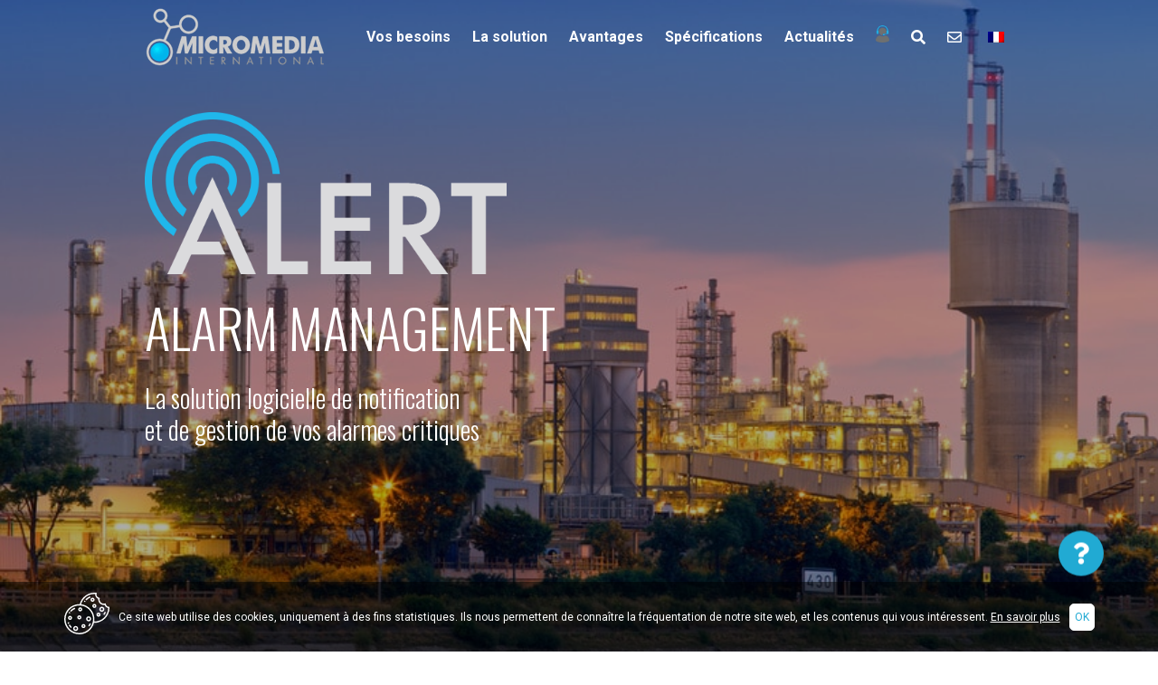

--- FILE ---
content_type: text/html; charset=UTF-8
request_url: http://alert.micromedia-int.com/
body_size: 11050
content:
    

<!DOCTYPE html>
<html lang="fr-FR">
<head>
    <meta charset="utf-8">

    <meta name="viewport" content="width=device-width, initial-scale=1, maximum-scale=1, user-scalable=0">


    <title>Accueil - ALERT Alarm Management Software</title>
    <meta name="description" content="Découvrez ALERT, la solution logicielle de notification de gestion de vos alarmes en milieu industriel."/>

    <link rel="canonical" href="https://alert.micromedia-int.com/"/>

            <meta property="og:locale" content="fr_FR"/>
    
    <meta property="og:type" content="website"/>
    <meta property="og:title" content="Accueil - ALERT Alarm Management Software"/>
    <meta property="og:description" content="Découvrez ALERT, la solution logicielle de notification de gestion de vos alarmes en milieu industriel."/>
    <meta property="og:url" content="https://alert.micromedia-int.com/"/>
    <meta property="og:site_name" content="ALERT by Micromedia International"/>
    <meta property="og:image"
          content="https://alert.micromedia-int.com/images/MMI-Logo-Alert-Coul-Pos.png"/>

    <meta name="twitter:card" content="summary"/>
    <meta name="twitter:description" content="Découvrez ALERT, la solution logicielle de notification de gestion de vos alarmes en milieu industriel."/>
    <meta name="twitter:title" content="Accueil - ALERT Alarm Management Software"/>


    <link rel="apple-touch-icon" sizes="180x180" href="/images/favicon/apple-touch-icon.png">
    <link rel="icon" type="image/png" sizes="32x32" href="/images/favicon/favicon-32x32.png">
    <link rel="icon" type="image/png" sizes="16x16" href="/images/favicon/favicon-16x16.png">
    <link rel="manifest" href="/images/favicon/site.webmanifest">
    <link rel="mask-icon" href="/images/favicon/safari-pinned-tab.svg" color="#21aad3">
    <link rel="shortcut icon" href="/images/favicon/favicon.ico">
    <meta name="msapplication-TileColor" content="#ffffff">
    <meta name="msapplication-config" content="/images/favicon/browserconfig.xml">
    <meta name="theme-color" content="#ffffff">


    <link rel="stylesheet" href="https://use.fontawesome.com/releases/v5.3.1/css/all.css"
          integrity="sha384-mzrmE5qonljUremFsqc01SB46JvROS7bZs3IO2EmfFsd15uHvIt+Y8vEf7N7fWAU" crossorigin="anonymous">


    <link rel="stylesheet" href="/build/3.c4cc16cf.css"><link rel="stylesheet" href="/build/6.c56f4dc1.css"><link rel="stylesheet" href="/build/alert-css.d8979903.css">

                            <link rel="alternate" href="/" hreflang="fr-fr"/>
    <link rel="alternate" href="/en" hreflang="en"/>
    <link rel="alternate" href="/de" hreflang="de"/>
    <link rel="alternate" href="/it" hreflang="it"/>
    <link rel="alternate" href="/es" hreflang="es"/>
    <link rel="alternate" href="/ru" hreflang="ru"/>

            <link href="https://api.mapbox.com/mapbox-gl-js/v1.6.1/mapbox-gl.css" rel="stylesheet"/>
    

    <!-- Global site tag (gtag.js) - Google Analytics -->
    <script async src="https://www.googletagmanager.com/gtag/js?id=UA-130104212-1"></script>
    <script>
        window.dataLayer = window.dataLayer || [];

        function gtag() {
            dataLayer.push(arguments);
        }

        gtag('js', new Date());

        gtag('config', 'UA-130104212-1');
    </script>

    <script type='text/javascript'
            src='https://platform-api.sharethis.com/js/sharethis.js#property=5d8387a4f5fd9c0012b5d960&product=inline-share-buttons'
            async='async'></script>

    <script> (function (ss, ex) {
            window.ldfdr = window.ldfdr || function () {
                (ldfdr._q = ldfdr._q || []).push([].slice.call(arguments));
            };
            (function (d, s) {
                fs = d.getElementsByTagName(s)[0];

                function ce(src) {
                    var cs = d.createElement(s);
                    cs.src = src;
                    cs.async = 1;
                    fs.parentNode.insertBefore(cs, fs);
                };ce('https://sc.lfeeder.com/lftracker_v1_' + ss + (ex ? '_' + ex : '') + '.js');
            })(document, 'script');
        })('DzLR5a5OeE07BoQ2'); </script>

</head>
<body class="header-fixed ">

<header>
    <nav class="navbar is-fixed-top" role="navigation" aria-label="main navigation">
        <div class="container">

            <div class="navbar-brand">

                <a class="navbar-item" href="/">
                    <img src="/images/Logo_micro.png" class="logo-grey"
                         alt="ALERT by Micromedia International" width="200" height="66">
                    <img src="/images/Logo_micro_black.png" class="logo-black"
                         alt="ALERT by Micromedia International" width="200" height="66">
                </a>

                <a role="button" class="navbar-burger burger" aria-label="menu" aria-expanded="false"
                   data-target="navbarBasicExample">
                    <span aria-hidden="true"></span>
                    <span aria-hidden="true"></span>
                    <span aria-hidden="true"></span>
                </a>
            </div>

            <div class="navbar-menu">

                <div class="navbar-end">

                    <a class="navbar-item page-link "
   href="/fr/page/41-vos-besoins">
	Vos besoins
</a>




                    <div class="navbar-item menu-solutions">
                        <a class="navbar-item" href="#">La solution</a>
                        <div class="menu-solutions-groupe">


                            <div class="inner">


                                <a href="#" class="close"><i class="fas fa-times"></i></a>

                                <h4>La <span>Solution</span></h4><h5>Prévenir la bonne personne en toute circonstance</h5>

                                <ul>
    
    <li>

        <h6>Acquisition</h6>

        <ul>

            
                <li >
                    <a href="/fr/solutions/1-superviseurs-industriels">
                        <span class="icone">
                            <img src="/images/solutions/logo/5cab2d84f1338350231497.png" alt="">
                            <img src="/images/solutions/logo-hover/5cab2d84f1f3d971513528.png" alt="" class="on">
                        </span>
                        <span class="texte">Superviseurs Industriels</span>
                    </a>

                </li>


            
                <li >
                    <a href="/fr/solutions/2-automatisme">
                        <span class="icone">
                            <img src="/images/solutions/logo/5cab2c3407353253915599.png" alt="">
                            <img src="/images/solutions/logo-hover/5cab2c34119c3014056420.png" alt="" class="on">
                        </span>
                        <span class="texte">Automatisme</span>
                    </a>

                </li>


            
                <li >
                    <a href="/fr/solutions/3-interoperabilite-applicative">
                        <span class="icone">
                            <img src="/images/solutions/logo/5cab2d562d72a633959558.png" alt="">
                            <img src="/images/solutions/logo-hover/5cab2d562e63d699932590.png" alt="" class="on">
                        </span>
                        <span class="texte">Interopérabilité applicative</span>
                    </a>

                </li>


            
                <li >
                    <a href="/fr/solutions/4-pti">
                        <span class="icone">
                            <img src="/images/solutions/logo/5cab2d6d68096770471981.png" alt="">
                            <img src="/images/solutions/logo-hover/5cab2d6d68db7044259501.png" alt="" class="on">
                        </span>
                        <span class="texte">PTI</span>
                    </a>

                </li>


            
                <li  class="last-2-colonne" >
                    <a href="/fr/solutions/14-autres-sources-d-acquisition-de-donnees">
                        <span class="icone">
                            <img src="/images/solutions/logo/5ea81507288b1646493657.png" alt="">
                            <img src="/images/solutions/logo-hover/5ea8150729098846430663.png" alt="" class="on">
                        </span>
                        <span class="texte">Autres sources d&#039;acquisition de données</span>
                    </a>

                </li>


            
        </ul>

    </li>
    
    <li>

        <h6>Traitement</h6>

        <ul>

            
                <li >
                    <a href="/fr/solutions/5-gestion-d-astreinte">
                        <span class="icone">
                            <img src="/images/solutions/logo/5cab2d32df294650294456.png" alt="">
                            <img src="/images/solutions/logo-hover/5cab2d32e00f0591624655.png" alt="" class="on">
                        </span>
                        <span class="texte">Gestion d&#039;astreinte</span>
                    </a>

                </li>


            
                <li >
                    <a href="/fr/solutions/6-suivi-des-appels">
                        <span class="icone">
                            <img src="/images/solutions/logo/5cab2d1aa5460087430860.png" alt="">
                            <img src="/images/solutions/logo-hover/5cab2d1aa645a990681912.png" alt="" class="on">
                        </span>
                        <span class="texte">Suivi des appels</span>
                    </a>

                </li>


            
                <li >
                    <a href="/fr/solutions/7-historisation">
                        <span class="icone">
                            <img src="/images/solutions/logo/5cab2cd9bfdff889266587.png" alt="">
                            <img src="/images/solutions/logo-hover/5cab2cd9c0e2c080055080.png" alt="" class="on">
                        </span>
                        <span class="texte">Historisation</span>
                    </a>

                </li>


            
                <li >
                    <a href="/fr/solutions/8-localisation">
                        <span class="icone">
                            <img src="/images/solutions/logo/5d7b488d24d87155449175.png" alt="">
                            <img src="/images/solutions/logo-hover/5d7b488d2776c667916312.png" alt="" class="on">
                        </span>
                        <span class="texte">Localisation</span>
                    </a>

                </li>


            
                <li  class="last-2-colonne" >
                    <a href="/fr/solutions/9-centralisation-d-alarmes">
                        <span class="icone">
                            <img src="/images/solutions/logo/5cab2cb7b4e75167693842.png" alt="">
                            <img src="/images/solutions/logo-hover/5cab2cb7b5bbb362797032.png" alt="" class="on">
                        </span>
                        <span class="texte">Centralisation d&#039;alarmes</span>
                    </a>

                </li>


            
        </ul>

    </li>
    
    <li>

        <h6>Diffusion</h6>

        <ul>

            
                <li >
                    <a href="/fr/solutions/10-vocal">
                        <span class="icone">
                            <img src="/images/solutions/logo/5cab2dea2d332775521865.png" alt="">
                            <img src="/images/solutions/logo-hover/5cab2dea30b61844904285.png" alt="" class="on">
                        </span>
                        <span class="texte">Vocal</span>
                    </a>

                </li>


            
                <li >
                    <a href="/fr/solutions/11-texte">
                        <span class="icone">
                            <img src="/images/solutions/logo/5cab2dc1a7a29602415823.png" alt="">
                            <img src="/images/solutions/logo-hover/5cab2dc1a8b52000549016.png" alt="" class="on">
                        </span>
                        <span class="texte">Texte</span>
                    </a>

                </li>


            
                <li >
                    <a href="/fr/solutions/12-telesurveilleur">
                        <span class="icone">
                            <img src="/images/solutions/logo/5d7b48e44ceaa181170295.png" alt="">
                            <img src="/images/solutions/logo-hover/5d7b48e45036d174882636.png" alt="" class="on">
                        </span>
                        <span class="texte">Télésurveilleur</span>
                    </a>

                </li>


            
                <li >
                    <a href="/fr/solutions/13-autres-medias-de-transmission-de-message">
                        <span class="icone">
                            <img src="/images/solutions/logo/5cab2c6ce42d0699187223.png" alt="">
                            <img src="/images/solutions/logo-hover/5cab2c6ce5015956059996.png" alt="" class="on">
                        </span>
                        <span class="texte">Autres médias de transmission de message</span>
                    </a>

                </li>


            
                <li  class="last-2-colonne" >
                    <a href="/fr/solutions/21-alertmobile">
                        <span class="icone">
                            <img src="/images/solutions/logo/5e9fdc24ef693001627870.png" alt="">
                            <img src="/images/solutions/logo-hover/5ea1781915154110361921.png" alt="" class="on">
                        </span>
                        <span class="texte">ALERTMobile</span>
                    </a>

                </li>


            
        </ul>

    </li>
    
</ul>
                            </div>
                        </div>

                    </div>


                    <a class="navbar-item page-link "
   href="/fr/page/32-avantages">
	Avantages
</a>






                    <a class="navbar-item page-link "
   href="/fr/page/38-specifications">
	Spécifications
</a>



                    <a class="navbar-item"
                       href="/fr/actualites">Actualités</a>


                                                                
                    <a class="navbar-item"
                       href="https://support.micromedia-int.com" target="_blank"
                       title="Support technique"
                    >
                        <span style="padding: 3px 0">
                        <img style="width: 15px;height: 19px;"
                             src="/images/icone-support-technique.png" alt=""/>
                            </span><span
                                class="is-hidden-tablet
">&nbsp;Support technique</span></a>

                    <a class="navbar-item"
                       href="#" id="rechercher_menu" title="Rechercher">
                        <i class="fas fa-search"></i>
                        <span class="is-hidden-tablet">Rechercher</span>
                    </a>

                    <a class="navbar-item"
                       href="/fr/contactez-nous"
                       title=" Contactez-nous"><i
                                class="far fa-envelope"></i><span class="is-hidden-tablet
">Contact</span></a>


                    <div class="navbar-item has-dropdown is-hoverable">
                        <a class="navbar-link">
                                                            <img class="flag" src="/images/flags/fr.png" alt="fr"
                                     title="Français"><span
                                    class="is-hidden-tablet">Français</span>
                                                    </a>
                        <div class="navbar-dropdown">
                                                                                        <a class="navbar-item" href="/en">
                                    <img class="flag" src="/images/flags/en.png" alt="en"
                                         title="Anglais">Anglais
                                </a>
                                                                                        <a class="navbar-item" href="/de">
                                    <img class="flag" src="/images/flags/de.png" alt="de"
                                         title="Allemand">Allemand
                                </a>
                                                                                        <a class="navbar-item" href="/it">
                                    <img class="flag" src="/images/flags/it.png" alt="it"
                                         title="Italien">Italien
                                </a>
                                                                                        <a class="navbar-item" href="/es">
                                    <img class="flag" src="/images/flags/es.png" alt="it"
                                         title="Espagnol">Espagnol
                                </a>
                                                                                        <a class="navbar-item" href="/ru">
                                    <img class="flag" src="/images/flags/ru.png" alt="it"
                                         title="Russe">Russe
                                </a>
                                                    </div>
                    </div>


                </div>
            </div>
        </div>
    </nav>
</header>



    <section id="home-slider" class="hero is-info is-fullheight vegas-slider">
        <div class="hero-body">
            <div class="container">
                <div class="columns is-vcentered">
                    <div class="column">
                        <div class="logo">
                            <img src="/images/MMI-Logo-Alert-Coul-Neg.png"
                                 alt="ALERT by Micromedia International" width="1020" height="455">
                        </div>
                        <div class="logo-texte">
                            <span class="font-oswald">ALARM MANAGEMENT</span>
                        </div>
                        <h1 class="title">
    La solution logicielle de notification <br>et de gestion de vos alarmes critiques
</h1>
                    </div>
                    <div class="column has-text-centered icon-connect">
                        <i class="fas fa-mobile-alt"></i>
                        <i class="fas fa-wifi"></i>
                    </div>
                </div>
                <div class="has-text-centered font-oswald" id="gotodiscover">
                    <a href="#">Découvrez alert <i class="fas fa-chevron-right"></i></a>
                </div>

            </div>

        </div>
    </section>

    <section class="pb-6 home-page">
        <div class="container">

            <h2 class="section">
    ALERT - La solution logicielle de centralisation et gestion <br>de vos alarmes critiques
</h2>
<p style="text-align: justify; ">
    <b>ALERT est un produit logiciel conçu pour la télésurveillance d'installations automatisées dans le secteur industriel.</b>
</p>
<p style="text-align: justify; ">
    Basé sur les systèmes d’exploitation MS-Windows™ et intégré dans des architectures techniques simples mais aussi complexes,&nbsp;<b>ALERT&nbsp;</b>centralise les alarmes critiques d’un site supervisé et les transmet de manière fiable et efficace aux personnes concernées,en prenant en compte leur choix de média(s) de diffusion selon un calendrier défini.
</p>
        </div>
                    </section>


    <section class="section bg-gray home-page" id="discover-section">
        <div class="container">
            <h2>Découvrir ALERT</h2><p>Qu'est-ce que c'est, <b>ALERT</b>&nbsp;? A quoi ça sert ? Qui l'utilise ?<br>Trouvez les réponses dans notre vidéo :</p>

            <div class="bloc-video mt-6">
                <iframe
                        width="100%"
                        height="auto"
                                                    src="https://www.youtube.com/embed/6U4jzjU0bZw?feature=oembed"
                                                scrolling="no">
                </iframe>
            </div>
        </div>
    </section>




    

    <section class="section has-background-light liste-actu" id="actu-home">
        <div class="container">
            <h2>Actualité</h2>

            <div class="columns" id="news-container">


                                                            <article class="column">
                            <div class="card"
                                 onclick="window.location.href='/fr/actualites/54-micromedia-allemagne-recherche-un-nouveau-collaborateur-pour-son-support-technique'">
                                                                    <div class="card-image"
                                         style="background-image: url(http://alert.micromedia-int.com/media/cache/my_thumb2/images/news/67ef83095fdfa597519888.jpeg)"></div>
                                                                <div class="card-content">
                                    <div class="content">
                                        <h3>Micromedia Allemagne rech…</h3>
                                        <time datetime="2025-04-04">
                                                                                            04/04/2025
                                                                                    </time>
                                        <p>Micromedia International poursuit son développement en Allemagne et recrute un nouveau collaborateur pour le support technique dans sa succu...</p>

                                        <a href="/fr/actualites/54-micromedia-allemagne-recherche-un-nouveau-collaborateur-pour-son-support-technique"> En savoir plus</a>


                                    </div>
                                </div>
                            </div>
                        </article>
                                            <article class="column">
                            <div class="card"
                                 onclick="window.location.href='/fr/actualites/51-rencontrez-micromedia-international-au-salon-sps-2023-a-nuremberg'">
                                                                    <div class="card-image"
                                         style="background-image: url(http://alert.micromedia-int.com/media/cache/my_thumb2/images/news/6538c54e6509b499877122.png)"></div>
                                                                <div class="card-content">
                                    <div class="content">
                                        <h3>Rencontrez Micromedia Int…</h3>
                                        <time datetime="2023-10-25">
                                                                                            25/10/2023
                                                                                    </time>
                                        <p>SPS, le salon leader européen de l&#039;automatisation intelligente et digitale, ouvre ses portes le mardi 14 novembre à Nuremberg.Nous sommes he...</p>

                                        <a href="/fr/actualites/51-rencontrez-micromedia-international-au-salon-sps-2023-a-nuremberg"> En savoir plus</a>


                                    </div>
                                </div>
                            </div>
                        </article>
                                            <article class="column">
                            <div class="card"
                                 onclick="window.location.href='/fr/actualites/50-alert-et-bacnet-au-service-du-patrimoine-naturel'">
                                                                    <div class="card-image"
                                         style="background-image: url(http://alert.micromedia-int.com/media/cache/my_thumb2/images/news/6530e6eba6134717488605.jpg)"></div>
                                                                <div class="card-content">
                                    <div class="content">
                                        <h3>ALERT et BACnet au servic…</h3>
                                        <time datetime="2023-10-19">
                                                                                            19/10/2023
                                                                                    </time>
                                        <p>Le Conservatoire National du Saumon Sauvage, gestionnaire de la plus grande salmoniculture de repeuplement d’Europe, partage son expérience ...</p>

                                        <a href="/fr/actualites/50-alert-et-bacnet-au-service-du-patrimoine-naturel"> En savoir plus</a>


                                    </div>
                                </div>
                            </div>
                        </article>
                                            <article class="column">
                            <div class="card"
                                 onclick="window.location.href='/fr/actualites/47-alert-success-story-et-test-de-produit-dans-le-magazine-specialise-dans-l-industrie-factory-innovation'">
                                                                    <div class="card-image"
                                         style="background-image: url(http://alert.micromedia-int.com/media/cache/my_thumb2/images/news/6419ba179a77e110069745.png)"></div>
                                                                <div class="card-content">
                                    <div class="content">
                                        <h3>ALERT success story et te…</h3>
                                        <time datetime="2023-03-21">
                                                                                            21/03/2023
                                                                                    </time>
                                        <p>Notre produit phare ALERT a été présenté dans le magazine spécialisé Factory Innovation et, à la même occasion, testé intégralement en coopé...</p>

                                        <a href="/fr/actualites/47-alert-success-story-et-test-de-produit-dans-le-magazine-specialise-dans-l-industrie-factory-innovation"> En savoir plus</a>


                                    </div>
                                </div>
                            </div>
                        </article>
                    
                            </div>
            <div class="center has-text-centered bloc-go-to">
                <a href="/fr/actualites"
                   class="button is-primary">Voir toutes les actualités</a>
            </div>

        </div>
    </section>

    


    

<footer class="footer has-background-dark">
    <div class="container">
        <div class="columns">

            
            <div class="column is-4-desktop">
                <h4 style="text-align: left;">A propos de <br>Micromedia International</h4><p style="text-align: justify;">Créée en 1994, Micromedia International est aujourd’hui, avec plus de 12000 sites équipés, un acteur majeur dans le domaine de la gestion d'alarmes critiques.<br>Implantée dans toute l’Europe et représentée par plus de 150 partenaires à travers le monde, Micromedia International fournit une expertise complète dans les domaines de l’industrie, la téléphonie et les nouvelles technologies de télécommunication multimédia.</p><p style="text-align: left;"><br></p><p style="text-align: justify;"><a href="https://www.micromedia-int.com/fr/2012-07-12-12-40-22/presentation" target="_blank"></a><a href="https://www.micromedia-int.com/fr/societe" style="" target="_blank">> En savoir plus sur notre société</a><br><a href="https://alert.micromedia-int.com/fr/brochure-technico-commerciale-alert" target="_blank">> Télécharger la brochure ALERT</a></p><p style="text-align: justify;"><a href="https://www.micromedia-int.com/fr/societe" style="" target="_blank"><br></a></p>
            </div>

            <div class="column is-8-desktop">
                <div class="columns">
                    <div class="column is-4-desktop">
                        <address><p><span style="color: rgb(206, 198, 206);">Micromedia International<br></span><span style="color: rgb(206, 198, 206);">Headquarter<br>
</span><span style="color: rgb(206, 198, 206);">9, chemin de la Dhuy<br>
</span><span style="color: rgb(206, 198, 206);">38240 Meylan<br></span><span style="color: rgb(206, 198, 206);">FRANCE</span></p><p><span style="color: rgb(206, 198, 206);"><br></span><span style="color: rgb(206, 198, 206);">Tél. : <a href="callto:+33476041100" target="_blank">+33 (0)4 76 04 11 00</a></span><span style="color: rgb(206, 198, 206);"><br></span><span style="color: rgb(206, 198, 206);"><a href="mailto:info.fr@micromedia-int.com" target="_blank">info.fr@micromedia-int.com</a></span></p><div><div><br></div></div></address>
                    </div>
                    <div class="column is-4-desktop">
                        <address><p><span style="color: rgb(206, 198, 206);">Micromedia Benelux<br></span><span style="color: rgb(206, 198, 206);">264, Avenue Van Volxemlaan<br>
</span><span style="color: rgb(206, 198, 206);">Workspace B4<br>
</span><span style="color: rgb(206, 198, 206);">1190 Bruxelles<br>
</span><span style="color: rgb(206, 198, 206);">BELGIQUE</span></p><p><span style="color: rgb(206, 198, 206);">
</span><span style="color: rgb(206, 198, 206);"><br></span><span style="color: rgb(206, 198, 206);">Tél. : +32 (0) 2.4655644</span><span style="color: rgb(206, 198, 206);"><br></span><font color="#cec6ce"><a href="http://info.bnl@micromedia-int.com" target="_blank">info.bnl@micromedia-int.com</a></font></p></address>
                    </div>

                    <div class="column is-4-desktop">
                        <address><p>Micromedia Deutschland<br>ZN der Micromedia International SAS<br>Küferstraße 8<br>72145 Hirrlingen</p><p>ALLEMAGNE</p><p><br></p><p>Tél. :<a href="callto:+4974787759400" target="_blank" style="">  </a><a href="callto:+4974787759400" target="_blank" style="">+49 (0)7478 77 59 400</a></p><p><a href="mailto:info.de@micromedia-int.com" target="_blank">info.de@micromedia-int.com</a></p><p></p></address>
                    </div>
                </div>

                <div id="footer_support_technique">

                        
    <div class="footer-bloc-support-rs">
        <div class="footer-bloc-support-rs-left">
            <h4>Support technique</h4>
            <div class="colonnes is-justify-content-space-between	">
                <div class="colonne">
                    <a href="https://support.micromedia-int.com"
                       target="_blank">
                        <span class="svg"><svg height="512" viewBox="0 0 128 128" width="512" xmlns="http://www.w3.org/2000/svg">
    <path d="m114.99 94.126a1.714 1.714 0 0 0 .315-.547 59.033 59.033 0 0 0 0-59.158 1.714 1.714 0 0 0 -.315-.547 59.5 59.5 0 0 0 -34.526-26.774 1.727 1.727 0 0 0 -.464-.137 58.941 58.941 0 0 0 -32 0 1.76 1.76 0 0 0 -.458.13 59.493 59.493 0 0 0 -34.532 26.781 1.714 1.714 0 0 0 -.315.547 59.033 59.033 0 0 0 0 59.158 1.714 1.714 0 0 0 .315.547 59.494 59.494 0 0 0 34.5 26.772 1.763 1.763 0 0 0 .481.137 58.944 58.944 0 0 0 32.01 0 1.747 1.747 0 0 0 .505-.143 59.5 59.5 0 0 0 34.484-26.766zm-49.24 25.58v-24.956h23.913c-2.6 9.51-6.341 17.412-10.891 23a55.542 55.542 0 0 1 -13.022 1.956zm-16.522-1.958c-4.55-5.586-8.291-13.487-10.891-23h23.913v24.956a55.542 55.542 0 0 1 -13.022-1.956zm-40.934-52h7.706v13.752a1.751 1.751 0 0 0 1.75 1.75h14.315c.464 3.423 1.066 6.77 1.8 10h-18.475a55.363 55.363 0 0 1 -7.096-25.5zm7.1-29h18.472c-.735 3.23-1.337 6.578-1.8 10h-14.316a1.751 1.751 0 0 0 -1.75 1.752v13.75h-7.706a55.363 55.363 0 0 1 7.096-25.5zm46.856-28.454v24.956h-23.913c2.6-9.51 6.341-17.412 10.891-23a55.542 55.542 0 0 1 13.022-1.956zm16.522 1.958c4.55 5.586 8.291 13.487 10.891 23h-23.913v-24.958a55.542 55.542 0 0 1 13.022 1.958zm40.934 52h-7.706v-13.752a1.751 1.751 0 0 0 -1.75-1.75h-14.315c-.464-3.423-1.066-6.77-1.8-10h18.475a55.363 55.363 0 0 1 7.096 25.5zm-7.1 29h-18.472c.735-3.23 1.337-6.578 1.8-10h14.316a1.751 1.751 0 0 0 1.75-1.752v-13.75h7.706a55.363 55.363 0 0 1 -7.096 25.5zm-46.86 0v-10h26.654c-.479 3.431-1.1 6.779-1.862 10zm-46.246-13.502v-27.5h89v27.5zm72.9-31h-26.65v-10h24.791c.759 3.22 1.382 6.569 1.859 10zm-30.153-10v10h-26.647c.479-3.431 1.1-6.779 1.862-10zm-26.647 44.5h26.65v10h-24.791c-.759-3.221-1.382-6.569-1.859-10zm48.856 34.6a74.1 74.1 0 0 0 8.83-21.1h17.189a56.049 56.049 0 0 1 -26.022 21.096zm26.019-82.6h-17.192a74.164 74.164 0 0 0 -8.83-21.1 56.058 56.058 0 0 1 26.019 21.1zm-66.925-21.1a74.148 74.148 0 0 0 -8.83 21.1h-17.192a56.051 56.051 0 0 1 26.019-21.097zm-26.022 82.6h17.189a74.116 74.116 0 0 0 8.829 21.1 56.058 56.058 0 0 1 -26.018-21.1z"/>
    <path d="m45.789 67.188-3.478-10.563h-2.92l-3.499 10.563-3.156-10.563h-2.942l4.681 14.75h2.662l3.714-10.949 3.693 10.949h2.684l4.658-14.75h-2.941z"/>
    <path d="m67.704 71.375h2.683l4.659-14.75h-2.942l-3.155 10.563-3.478-10.563h-2.92l-3.5 10.563-3.155-10.563h-2.942l4.68 14.75h2.663l3.714-10.949z"/>
    <path d="m83.457 71.375 3.713-10.949 3.693 10.949h2.684l4.659-14.75h-2.942l-3.156 10.563-3.478-10.563h-2.92l-3.499 10.563-3.156-10.563h-2.941l4.68 14.75z"/>
</svg></span>
                        https://support.micromedia-int.com
                    </a>
                </div>
                <div class="colonne">
                    <a href="tel:+33 4 76 04 10 93">
                        <span class="svg"><svg height="512" viewBox="0 0 58 58" width="512" xmlns="http://www.w3.org/2000/svg"><g id="Page-1" fill="none" fill-rule="evenodd"><g id="003---Call" fill="rgb(0,0,0)" fill-rule="nonzero" transform="translate(-1)"><path id="Shape" d="m25.017 33.983c-5.536-5.536-6.786-11.072-7.068-13.29-.0787994-.6132828.1322481-1.2283144.571-1.664l4.48-4.478c.6590136-.6586066.7759629-1.685024.282-2.475l-7.133-11.076c-.5464837-.87475134-1.6685624-1.19045777-2.591-.729l-11.451 5.393c-.74594117.367308-1.18469338 1.15985405-1.1 1.987.6 5.7 3.085 19.712 16.855 33.483s27.78 16.255 33.483 16.855c.827146.0846934 1.619692-.3540588 1.987-1.1l5.393-11.451c.4597307-.9204474.146114-2.0395184-.725-2.587l-11.076-7.131c-.7895259-.4944789-1.8158967-.3783642-2.475.28l-4.478 4.48c-.4356856.4387519-1.0507172.6497994-1.664.571-2.218-.282-7.754-1.532-13.29-7.068z"/><path id="Shape" d="m47 31c-1.1045695 0-2-.8954305-2-2-.0093685-8.2803876-6.7196124-14.9906315-15-15-1.1045695 0-2-.8954305-2-2s.8954305-2 2-2c10.4886126.0115735 18.9884265 8.5113874 19 19 0 1.1045695-.8954305 2-2 2z"/><path id="Shape" d="m57 31c-1.1045695 0-2-.8954305-2-2-.0154309-13.800722-11.199278-24.9845691-25-25-1.1045695 0-2-.8954305-2-2s.8954305-2 2-2c16.008947.01763587 28.9823641 12.991053 29 29 0 .530433-.2107137 1.0391408-.5857864 1.4142136-.3750728.3750727-.8837806.5857864-1.4142136.5857864z"/></g></g></svg></span>
                        +33 4 76 04 10 93
                    </a>
                </div>
            </div>
        </div>
        <div class="footer-bloc-support-rs-right">
            <a href="https://www.linkedin.com/company/2950619/" target="_blank">
                <span class="svg"><svg xmlns="http://www.w3.org/2000/svg" width="1em" height="1em" viewBox="0 0 24 24"><path fill="currentColor" d="M19 3a2 2 0 0 1 2 2v14a2 2 0 0 1-2 2H5a2 2 0 0 1-2-2V5a2 2 0 0 1 2-2h14m-.5 15.5v-5.3a3.26 3.26 0 0 0-3.26-3.26c-.85 0-1.84.52-2.32 1.3v-1.11h-2.79v8.37h2.79v-4.93c0-.77.62-1.4 1.39-1.4a1.4 1.4 0 0 1 1.4 1.4v4.93h2.79M6.88 8.56a1.68 1.68 0 0 0 1.68-1.68c0-.93-.75-1.69-1.68-1.69a1.69 1.69 0 0 0-1.69 1.69c0 .93.76 1.68 1.69 1.68m1.39 9.94v-8.37H5.5v8.37h2.77Z"/></svg></span>
            </a>
            <a href="https://www.facebook.com/Micromedia.International" target="_blank">
                <span class="svg"><svg xmlns="http://www.w3.org/2000/svg" width="1em" height="1em" viewBox="0 0 24 24"><path fill="currentColor" d="M22 12c0-5.52-4.48-10-10-10S2 6.48 2 12c0 4.84 3.44 8.87 8 9.8V15H8v-3h2V9.5C10 7.57 11.57 6 13.5 6H16v3h-2c-.55 0-1 .45-1 1v2h3v3h-3v6.95c5.05-.5 9-4.76 9-9.95z"/></svg></span>
            </a>
        </div>
    </div>
</div>            </div>


        </div>

        <div class="columns footer_2">
            <div class="column">
                <p>&copy; Copyright Micromedia International 2026</p>
            </div>
            <div class="column has-text-right-tablet">
                <a href="/fr/mentions-legales">Mentions légales</a>
            </div>
        </div>
    </div>
</footer>

<div class="bg-solution-opaque"></div>

<div id="block_help">
    <a class="bouton" href="#">
        <i class="fas fa-question open"></i>
        <i class="fas fa-times close"></i>
    </a>

    <div class="items">
        <ul>
            <li>
                                                    

                <a href="https://support.micromedia-int.com" target="_blank">
                    <span>
                         <i class="fas fa-user-tie"></i>
                    </span>
                    <span>
                          Support technique
                    </span>
                </a>
            </li>
            <li>
                <a href="//www.micromedia-int.com/fr/contactez-nous">
                    <span>
                         <i class="fas fa-envelope"></i>
                    </span>
                    <span>
                          Contactez-nous

                    </span>
                </a>
            </li>
            <li>
                <a href="/fr/brochure-technico-commerciale-alert">
                    <span>
                         <i class="fas fa-book"></i>
                    </span>
                    <span>
                          Brochure ALERT

                    </span>
                </a>
            </li>
        </ul>
    </div>

</div>

    <div id="cookie">
        <div class="content">
            <div class="svg">
                <svg enable-background="new 0 0 512 512" viewBox="0 0 512 512" xmlns="http://www.w3.org/2000/svg"><path d="m511.956 187.768-.138-6.833-6.81-.589c-17.284-1.493-31.414-14.474-34.362-31.567l-1.431-8.294-8.108 2.262c-4.242 1.184-8.609 1.784-12.981 1.784-26.57 0-48.186-21.617-48.186-48.186 0-3.192.318-6.398.946-9.529l1.462-7.295-7.261-1.621c-17.325-3.867-29.899-19.573-29.899-37.345 0-3.255.41-6.49 1.217-9.613l2.2-8.509-8.737-.953c-6.241-.68-12.541-1.025-18.726-1.025-79.931 0-147.209 55.176-165.769 129.439-1.502-.039-3.006-.06-4.517-.06-94.21-.002-170.856 76.644-170.856 170.855 0 94.21 76.646 170.857 170.857 170.857 79.932 0 147.209-55.176 165.769-129.439 1.501.04 3.006.06 4.517.06 94.211 0 170.857-76.646 170.857-170.857 0-1.184-.02-2.363-.044-3.542zm-341.099 288.57c-85.825 0-155.649-69.824-155.649-155.649s69.824-155.649 155.649-155.649 155.649 69.824 155.649 155.649-69.824 155.649-155.649 155.649zm170.286-129.379c-.484 0-.963-.014-1.446-.018 1.325-8.56 2.017-17.326 2.017-26.252 0-87.466-66.067-159.779-150.916-169.687 17.804-66.347 78.457-115.341 150.345-115.341 2.99 0 6.01.088 9.038.265-.133 1.537-.199 3.082-.199 4.629 0 22.446 14.359 42.534 35 50.181-.165 1.867-.248 3.739-.248 5.609 0 34.956 28.438 63.394 63.394 63.394 3.16 0 6.317-.238 9.445-.71 5.883 17.834 20.808 31.347 39.189 35.407-1.668 84.392-70.836 152.523-155.619 152.523z"/><path d="m320.499 77.035c-12.661 0-22.963 10.301-22.963 22.963s10.301 22.963 22.963 22.963 22.963-10.301 22.963-22.963-10.302-22.963-22.963-22.963zm0 30.718c-4.275 0-7.755-3.479-7.755-7.755s3.479-7.755 7.755-7.755 7.755 3.479 7.755 7.755-3.48 7.755-7.755 7.755z"/><path d="m229.86 108.286c-2.653 3.534-5.173 7.237-7.486 11.002l12.957 7.961c2.068-3.365 4.319-6.673 6.69-9.831z"/><path d="m291.988 60.988c-20.078 7.867-38.433 20.459-53.084 36.415l11.202 10.286c13.095-14.261 29.495-25.514 47.429-32.541z"/><path d="m457.45 236.224c-4.022 9.925-9.305 19.335-15.705 27.97l12.219 9.055c7.162-9.665 13.078-20.2 17.58-31.313z"/><path d="m388.107 245.889c-12.662 0-22.963 10.301-22.963 22.963s10.301 22.963 22.963 22.963 22.963-10.302 22.963-22.963c0-12.662-10.301-22.963-22.963-22.963zm0 30.718c-4.276 0-7.755-3.48-7.755-7.755 0-4.276 3.479-7.755 7.755-7.755s7.755 3.479 7.755 7.755c0 4.277-3.478 7.755-7.755 7.755z"/><path d="m341.143 147.338c-12.662 0-22.963 10.302-22.963 22.963 0 12.662 10.301 22.963 22.963 22.963s22.963-10.301 22.963-22.963c0-12.661-10.301-22.963-22.963-22.963zm0 30.719c-4.276 0-7.755-3.479-7.755-7.755s3.479-7.755 7.755-7.755 7.755 3.48 7.755 7.755-3.478 7.755-7.755 7.755z"/><path d="m425.675 179.301c-15.694 0-28.461 12.768-28.461 28.462s12.768 28.462 28.461 28.462c15.695 0 28.462-12.769 28.462-28.462 0-15.694-12.768-28.462-28.462-28.462zm0 41.716c-7.308 0-13.253-5.945-13.253-13.254 0-7.308 5.945-13.254 13.253-13.254s13.254 5.945 13.254 13.254c0 7.308-5.945 13.254-13.254 13.254z"/><path d="m180.878 186.28c-12.662 0-22.963 10.302-22.963 22.963s10.301 22.963 22.963 22.963 22.963-10.301 22.963-22.963-10.301-22.963-22.963-22.963zm0 30.718c-4.276 0-7.755-3.479-7.755-7.755s3.479-7.755 7.755-7.755 7.755 3.48 7.755 7.755-3.479 7.755-7.755 7.755z"/><path d="m56.709 237.037c-2.657 3.539-5.176 7.241-7.486 11.002l12.958 7.96c2.064-3.361 4.315-6.669 6.689-9.831z"/><path d="m118.838 189.739c-20.076 7.866-38.432 20.458-53.084 36.416l11.202 10.286c13.095-14.262 29.496-25.515 47.429-32.541z"/><path d="m287.706 366.761c-4.022 9.922-9.304 19.332-15.705 27.969l12.219 9.055c7.164-9.667 13.079-20.202 17.58-31.313z"/><path d="m63.394 380.006-13.31 7.358c6.701 12.121 15.124 23.195 25.036 32.919l10.65-10.856c-8.861-8.693-16.388-18.591-22.376-29.421z"/><path d="m52.566 354.008-14.657 4.055c1.522 5.499 3.394 10.958 5.567 16.228l14.059-5.797c-1.939-4.704-3.611-9.576-4.969-14.486z"/><path d="m217.821 375.268c-12.662 0-22.963 10.302-22.963 22.963s10.302 22.963 22.963 22.963c12.662 0 22.963-10.301 22.963-22.963s-10.302-22.963-22.963-22.963zm0 30.718c-4.276 0-7.755-3.479-7.755-7.755s3.48-7.755 7.755-7.755c4.276 0 7.755 3.48 7.755 7.755 0 4.276-3.48 7.755-7.755 7.755z"/><path d="m65.867 282.367c-12.662 0-22.963 10.301-22.963 22.963s10.302 22.963 22.963 22.963 22.963-10.302 22.963-22.963c-.001-12.662-10.301-22.963-22.963-22.963zm0 30.718c-4.276 0-7.755-3.48-7.755-7.755 0-4.276 3.48-7.755 7.755-7.755 4.276 0 7.755 3.479 7.755 7.755s-3.479 7.755-7.755 7.755z"/><path d="m170.857 276.717c-12.662 0-22.963 10.302-22.963 22.963s10.302 22.963 22.963 22.963c12.662 0 22.963-10.301 22.963-22.963s-10.301-22.963-22.963-22.963zm0 30.718c-4.276 0-7.755-3.479-7.755-7.755s3.48-7.755 7.755-7.755c4.276 0 7.755 3.48 7.755 7.755s-3.479 7.755-7.755 7.755z"/><path d="m276.246 287.822c-15.694.001-28.461 12.769-28.461 28.462 0 15.694 12.768 28.461 28.461 28.461 15.694 0 28.462-12.768 28.462-28.461 0-15.694-12.768-28.462-28.462-28.462zm0 41.715c-7.308 0-13.253-5.945-13.253-13.253s5.945-13.254 13.253-13.254c7.309.001 13.254 5.946 13.254 13.254s-5.945 13.253-13.254 13.253z"/><path d="m129.354 397.117c-15.694 0-28.461 12.768-28.461 28.462s12.768 28.461 28.461 28.461c15.694 0 28.462-12.768 28.462-28.461.001-15.695-12.768-28.462-28.462-28.462zm0 41.714c-7.308 0-13.253-5.945-13.253-13.253 0-7.309 5.945-13.254 13.253-13.254 7.309 0 13.254 5.945 13.254 13.254.001 7.308-5.946 13.253-13.254 13.253z"/></svg>            </div>
            <div class="text">
                Ce site web utilise des cookies, uniquement à des fins statistiques. Ils nous permettent de connaître la fréquentation de notre site web, et les contenus qui vous intéressent. <a
                        href="/fr/mentions-legales">En savoir plus</a>
            </div>
            <div class="close-cookie">
                                <a href="#">Ok</a>
            </div>
        </div>
    </div>


<div id="search-block">
    
    <form name="search" method="post" class="form" action="/fr/recherche">

    <div class="container content">
        <div class="control has-icons-left" style="display: flex;">

            <input type="text" id="search_searchTxt" name="search[searchTxt]" required="required" class="input is-primary" placeholder="Recherche..." />
            <span class="icon is-left">
                            <i class="fas fa-search" aria-hidden="true"></i>
                        </span>
            <input type="submit" class="button is-primary" id="btn-validate"
                   value="Rechercher"
                   style="margin-left: 20px;">

        </div>

    </div>
    <input type="hidden" id="search__token" name="search[_token]" value="e78d857e8a17bdb52dc2c328a575af.PfkGtxaB6P1LbJnJCtLvAhcrHz7g6oDf7Fjuyr8qKsQ.ZMh83WHgqoQiHsmaM42saFZFTHe2kMfumyiLu49baYMLqHXZLsKExSgb7g" /></form>
    <div class="bg"></div>

    <a href="#" class="close">
        <i class="fas fa-times"></i>
    </a>
</div>
<script src="/build/runtime.7576e7bf.js" defer></script><script src="/build/0.3f5287a6.js" defer></script><script src="/build/1.d37b0e83.js" defer></script><script src="/build/alert.836a0fa5.js" defer></script>

    <script src="/build/5.e1397364.js" defer></script><script src="/build/alert-home.a7d20918.js" defer></script>

    
</body>
</html>

--- FILE ---
content_type: text/css
request_url: http://alert.micromedia-int.com/build/6.c56f4dc1.css
body_size: 7875
content:
/*! ContentTools v1.6.16 by Anthony Blackshaw <ant@getme.co.uk> (https://github.com/anthonyjb) */.ce--dragging,.ce--resizing{-webkit-touch-callout:none;-webkit-user-select:none;-moz-user-select:none;-ms-user-select:none;user-select:none}.ce--dragging{cursor:move!important}.ce--resizing{cursor:nwse-resize!important}.ce-element--type-image,.ce-element--type-video{background-repeat:no-repeat;position:relative;cursor:pointer;z-index:1}.ce-element--type-image:after,.ce-element--type-image:before,.ce-element--type-video:after,.ce-element--type-video:before{background:rgba(0,0,0,.5);border-radius:2px;color:#fff;display:none;font-family:arial,sans-serif;font-size:10px;line-height:10px;padding:4px 4px 3px;position:absolute}.ce-element--type-image:before,.ce-element--type-video:before{content:attr(data-ce-size);right:10px;top:10px}.ce-element--type-image.ce-element--over:before,.ce-element--type-image.ce-element--resizing:before,.ce-element--type-video.ce-element--over:before,.ce-element--type-video.ce-element--resizing:before{display:block}.ce-element--type-image{background-position:0 0;background-size:cover}.ce-element--type-image:after{background:transparent;content:"";display:block;left:0;position:relative;top:0;height:100%;width:100%}.ce-element--type-video{background:#333 url(/build/images/video.afa41b74.svg) 50%/auto 48px no-repeat}.ce-element--type-video:after{bottom:10px;content:attr(data-ce-title);display:block;left:10px}.ce-element--empty:after{content:"...";display:inline-block;font-style:italic;opacity:.5}.ce-element--empty[data-ce-placeholder]:after{content:attr(data-ce-placeholder)}.ce-element--dragging{background-color:rgba(51,51,51,.1)!important;opacity:.5;z-index:-1}.ce-element--dragging.ce-element--type-image,.ce-element--dragging.ce-element--type-video{background-color:#333!important;opacity:1;outline-color:rgba(51,51,51,.1)!important}.ce-element--drop{position:relative!important}.ce-element--drop:before{background:#f39c12 url(/build/images/drop-vert-above.196754c8.svg) 50%/auto 32px repeat;bottom:0;content:""!important;left:0;opacity:.8;position:absolute;right:0;top:0;z-index:9}.ce-element--drop-below:before{transform:rotate(180deg)}.ce-element--drop-left:before{background-image:url(/build/images/drop-horz.d18cdced.svg);transform:rotate(0deg)}.ce-element--drop-right:before{background-image:url(/build/images/drop-horz.d18cdced.svg);transform:rotate(180deg)}.ce-element--drop.ce-element--type-table-row{background:#f39c12 url(/build/images/drop-vert-above.196754c8.svg) 50%/auto 32px repeat}.ce-element--drop.ce-element--type-table-row:before{display:none}.ce-element--drop.ce-element--type-table-row.ce-element--drop-below{background:#f39c12 url(/build/images/drop-vert-below.0816d061.svg) 50%/auto 32px repeat}.ce-element--focused,.ce-element--over{background-color:rgba(243,156,18,.1);outline:none}.ce-element--focused.ce-element--type-image,.ce-element--focused.ce-element--type-image-fixture,.ce-element--focused.ce-element--type-video,.ce-element--over.ce-element--type-image,.ce-element--over.ce-element--type-image-fixture,.ce-element--over.ce-element--type-video{background-color:#333;outline:4px solid rgba(243,156,18,.35)}.ce-element--resize-top-left{cursor:nw-resize}.ce-element--resize-top-right{cursor:ne-resize}.ce-element--resize-bottom-right{cursor:se-resize}.ce-element--resize-bottom-left{cursor:sw-resize}.ce-drag-helper{background:#fff;border-radius:2px;box-shadow:0 3px 3px rgba(0,0,0,.25);color:#4e4e4e;font:arial,sans-serif;font-size:12px;height:120px;left:0;line-height:135%;margin:5px 0 0 5px;overflow:hidden;padding:15px;position:absolute;top:0;width:120px;word-wrap:break-word;z-index:9}.ce-drag-helper:before{background:#2980b9;color:#fff;content:attr(data-ce-type);display:block;font-family:arial,sans-serif;font-size:10px;line-height:10px;padding:4px 4px 3px;position:absolute;right:0;top:0}.ce-drag-helper--type-list-item-text:after,.ce-drag-helper--type-list:after,.ce-drag-helper--type-pre-text:after,.ce-drag-helper--type-table-row:after,.ce-drag-helper--type-table:after,.ce-drag-helper--type-text:after{background-image:linear-gradient(hsla(0,0%,100%,0),#fff 66%);bottom:0;content:"";display:block;height:40px;left:0;position:absolute;width:100%}.ce-drag-helper--type-image{background-repeat:no-repeat;background-size:cover}.ce-element--type-image,.ce-element--type-video{display:block;margin-left:auto;margin-right:auto}.ce-element--type-image.align-left,.ce-element--type-video.align-left{clear:none;float:left}.ce-element--type-image.align-right,.ce-element--type-video.align-right{clear:none;float:right}.ce-measure{display:block!important}@font-face{font-family:icon;src:url(/build/fonts/icons.8ffad8ec.woff);font-weight:400;font-style:normal}.ct-widget,.ct-widget *{box-sizing:border-box}.ct-widget * a,.ct-widget * b,.ct-widget * caption,.ct-widget * div,.ct-widget * form,.ct-widget * i fieldset,.ct-widget * iframe,.ct-widget * label,.ct-widget * legend,.ct-widget * span,.ct-widget * table,.ct-widget * tbody,.ct-widget * td,.ct-widget * tfoot,.ct-widget * th,.ct-widget * thead,.ct-widget * tr,.ct-widget a,.ct-widget b,.ct-widget caption,.ct-widget div,.ct-widget form,.ct-widget i fieldset,.ct-widget iframe,.ct-widget label,.ct-widget legend,.ct-widget span,.ct-widget table,.ct-widget tbody,.ct-widget td,.ct-widget tfoot,.ct-widget th,.ct-widget thead,.ct-widget tr{border:0;font-size:100%;font:inherit;margin:0;padding:0;vertical-align:baseline}.ct-widget * ol,.ct-widget * ul,.ct-widget ol,.ct-widget ul{list-style:none}.ct-widget * table,.ct-widget table{border-collapse:collapse;border-spacing:0}.ct-widget{opacity:0;font-family:arial,sans-serif;font-size:14px;line-height:18px;-webkit-font-smoothing:antialiased;-moz-osx-font-smoothing:grayscale;z-index:9999}.ct-widget,.ct-widget--active{transition-property:opacity;transition-duration:.25s;transition-timing-function:ease-in}.ct-widget--active{opacity:1}.ct-widget .ct-attribute{border-bottom:1px solid #eee;height:48px;vertical-align:top}.ct-widget .ct-attribute:after{clear:both;content:"";display:table}.ct-widget .ct-attribute__name{background:#f6f6f6;border:none;color:#646464;float:left;height:47px;outline:none;padding:0 16px;font-family:arial,sans-serif;font-size:14px;line-height:48px;-webkit-font-smoothing:antialiased;-moz-osx-font-smoothing:grayscale;width:25%}.ct-widget .ct-attribute__name--invalid{color:#e74c3c}.ct-widget .ct-attribute__value{-webkit-appearance:none;-moz-appearance:none;appearance:none;background:#fff;border:none;color:#646464;float:right;height:47px;outline:none;padding:0 16px;font-family:arial,sans-serif;font-size:14px;line-height:48px;-webkit-font-smoothing:antialiased;-moz-osx-font-smoothing:grayscale;width:75%}.ct-widget .ct-crop-marks{height:320px;left:73px;position:absolute;top:0;width:427px}.ct-widget .ct-crop-marks__clipper{height:100%;overflow:hidden;position:relative;width:100%}.ct-widget .ct-crop-marks__ruler--top-left{position:absolute}.ct-widget .ct-crop-marks__ruler--top-left:after{border:1px solid hsla(0,0%,100%,.5);border-right:none;border-bottom:none;box-shadow:-1px -1px 1px rgba(0,0,0,.25),inset 1px 1px 1px rgba(0,0,0,.25);content:"";height:999px;left:0;position:absolute;top:0;width:999px}.ct-widget .ct-crop-marks__ruler--bottom-right{position:absolute}.ct-widget .ct-crop-marks__ruler--bottom-right:after{border:1px solid hsla(0,0%,100%,.5);border-top:none;border-left:none;bottom:0;box-shadow:1px 1px 1px rgba(0,0,0,.25),inset -1px -1px 1px rgba(0,0,0,.25);content:"";height:999px;position:absolute;right:0;width:999px}.ct-widget .ct-crop-marks__handle{background:#2980b9;border:1px solid #409ad5;border-radius:7px;cursor:pointer;height:15px;margin-left:-7px;margin-top:-7px;position:absolute;width:15px}.ct-widget .ct-crop-marks__handle--bottom-right{margin-left:-8px;margin-top:-8px}.ct-widget .ct-crop-marks__handle:hover{background:#2e8ece}@keyframes a{0%{transform:translate(-50%,-50%) rotate(0deg);transform:transform}to{transform:translate(-50%,-50%) rotate(359deg);transform:transform}}.ct-widget.ct-dialog{background:#fff;box-shadow:0 8px 8px rgba(0,0,0,.35);border-radius:2px;height:480px;left:50%;margin-left:-350px;margin-top:-240px;position:fixed;top:50%;width:700px;z-index:10099}.ct-widget.ct-dialog--busy .ct-dialog__busy{display:block}.ct-widget.ct-dialog--busy .ct-dialog__body{opacity:.1}.ct-widget .ct-dialog__header{color:#a4a4a4;border-bottom:1px solid #eee;height:48px;padding:0 16px;position:relative}.ct-widget .ct-dialog__caption{font-family:arial,sans-serif;font-size:18px}.ct-widget .ct-dialog__caption,.ct-widget .ct-dialog__close{line-height:48px;-webkit-font-smoothing:antialiased;-moz-osx-font-smoothing:grayscale}.ct-widget .ct-dialog__close{border-left:1px solid #eee;cursor:pointer;height:48px;position:absolute;right:0;text-align:center;top:0;font-family:icon;font-size:16px;font-style:normal;font-weight:400;font-variant:normal;speak:none;text-transform:none;width:48px}.ct-widget .ct-dialog__close:before{content:"\ea0f"}.ct-widget .ct-dialog__close:hover:before{color:#646464}.ct-widget .ct-dialog__body{margin:auto;width:572px}.ct-widget .ct-dialog__view{height:320px;margin-top:32px}.ct-widget .ct-dialog__controls{margin-top:16px}.ct-widget .ct-dialog__controls:after{clear:both;content:"";display:table}.ct-widget .ct-dialog__busy{display:none;position:absolute}.ct-widget .ct-dialog__busy:before{animation:a 5s linear;animation-iteration-count:infinite;animation-fill-mode:forwards;color:#a4a4a4;content:"\e994";left:50%;position:fixed;top:50%;font-family:icon;font-size:80px;font-style:normal;font-weight:400;font-variant:normal;speak:none;text-transform:none;-webkit-font-smoothing:antialiased;-moz-osx-font-smoothing:grayscale}.ct-widget .ct-control-group{font-size:0}.ct-widget .ct-control-group--center{text-align:center}.ct-widget .ct-control-group--left{float:left}.ct-widget .ct-control-group--right{float:right}.ct-widget .ct-control{margin-left:16px;position:relative}.ct-widget .ct-control:first-child{margin-left:0}.ct-widget .ct-control--icon{color:#a4a4a4;cursor:pointer;display:inline-block;height:32px;line-height:32px;text-align:center;font-family:icon;font-size:16px;font-style:normal;font-weight:400;font-variant:normal;speak:none;text-transform:none;width:32px}.ct-widget .ct-control--icon,.ct-widget .ct-control--icon:after{border-radius:2px;-webkit-font-smoothing:antialiased;-moz-osx-font-smoothing:grayscale}.ct-widget .ct-control--icon:after{background:#000;color:#fff;content:attr(data-ct-tooltip);display:block;-webkit-hyphens:auto;-ms-hyphens:auto;hyphens:auto;left:-26.5px;opacity:0;padding:0 8px;pointer-events:none;position:absolute;bottom:37px;font-family:arial,sans-serif;font-size:12px;line-height:20px;visibility:hidden;width:85px;word-break:break-word}.ct-widget .ct-control--icon:hover:after{opacity:.8;visibility:visible;transition-property:opacity;transition-duration:0s;transition-timing-function:ease-in;transition-delay:2s}.ct-widget .ct-control--icon:before{content:""}.ct-widget .ct-control--icon:hover{background:#eee;color:#646464}.ct-widget .ct-control--active,.ct-widget .ct-control--on{background:#a4a4a4;color:#fff}.ct-widget .ct-control--active:hover,.ct-widget .ct-control--on:hover{background:#646464;color:#fff}.ct-widget .ct-control--rotate-ccw:before{content:"\e965"}.ct-widget .ct-control--rotate-cw:before{content:"\e966"}.ct-widget .ct-control--crop:before{content:"\ea57"}.ct-widget .ct-control--remove:before{content:"\e9ac"}.ct-widget .ct-control--styles:before{content:"\e90b"}.ct-widget .ct-control--attributes:before{content:"\e994"}.ct-widget .ct-control--code:before{content:"\ea80"}.ct-widget .ct-control--icon.ct-control--muted{cursor:default}.ct-widget .ct-control--icon.ct-control--muted:before{opacity:.5}.ct-widget .ct-control--icon.ct-control--muted:hover{color:#a4a4a4;background:transparent}.ct-widget .ct-control--text{background:#2980b9;border-radius:2px;color:#fff;cursor:pointer;display:inline-block;font-weight:700;height:32px;overflow:hidden;padding:0 8px;text-align:center;text-overflow:ellipsis;font-family:arial,sans-serif;font-size:14px;line-height:32px;-webkit-font-smoothing:antialiased;-moz-osx-font-smoothing:grayscale;vertical-align:top;width:100px}.ct-widget .ct-control--text:hover{background:#2e8ece}.ct-widget .ct-control--apply,.ct-widget .ct-control--insert,.ct-widget .ct-control--ok{background:#27ae60}.ct-widget .ct-control--apply:hover,.ct-widget .ct-control--insert:hover,.ct-widget .ct-control--ok:hover{background:#2cc36b}.ct-widget .ct-control--cancel,.ct-widget .ct-control--clear{background:#e74c3c}.ct-widget .ct-control--cancel:hover,.ct-widget .ct-control--clear:hover{background:#ea6153}.ct-widget .ct-control--text.ct-control--muted{background:#ccc;cursor:default}.ct-widget .ct-control--text.ct-control--muted:hover{background:#ccc}.ct-widget .ct-control--upload{overflow:hidden}.ct-widget.ct-image-dialog--empty .ct-control--cancel,.ct-widget.ct-image-dialog--empty .ct-control--clear,.ct-widget.ct-image-dialog--empty .ct-control--crop,.ct-widget.ct-image-dialog--empty .ct-control--insert,.ct-widget.ct-image-dialog--empty .ct-control--rotate-ccw,.ct-widget.ct-image-dialog--empty .ct-control--rotate-cw,.ct-widget.ct-image-dialog--empty .ct-progress-bar,.ct-widget.ct-image-dialog--populated .ct-control--cancel,.ct-widget.ct-image-dialog--populated .ct-control--upload,.ct-widget.ct-image-dialog--populated .ct-progress-bar,.ct-widget.ct-image-dialog--uploading .ct-control--clear,.ct-widget.ct-image-dialog--uploading .ct-control--crop,.ct-widget.ct-image-dialog--uploading .ct-control--insert,.ct-widget.ct-image-dialog--uploading .ct-control--rotate-ccw,.ct-widget.ct-image-dialog--uploading .ct-control--rotate-cw,.ct-widget.ct-image-dialog--uploading .ct-control--upload{display:none}.ct-widget .ct-image-dialog__view{background:#eee;position:relative}.ct-widget .ct-image-dialog__view:empty{font-family:icon;font-size:80px;font-style:normal;font-weight:400;font-variant:normal;speak:none;text-transform:none;-webkit-font-smoothing:antialiased;-moz-osx-font-smoothing:grayscale;line-height:320px;text-align:center}.ct-widget .ct-image-dialog__view:empty:before{color:#fff;content:"\e90d"}.ct-widget .ct-image-dialog__image{background-color:transparent;background-position:50%;background-repeat:no-repeat;background-size:contain;height:100%;width:100%}.ct-widget .ct-image-dialog__file-upload{cursor:pointer;font-size:400px;left:0;opacity:0;position:absolute;top:0}.ct-widget.ct-properties-dialog--attributes .ct-properties-dialog__attributes,.ct-widget.ct-properties-dialog--styles .ct-properties-dialog__styles{display:block}.ct-widget.ct-properties-dialog--styles .ct-properties-dialog__styles:empty:before{color:#a4a4a4;content:attr(data-ct-empty);display:block;font-style:italic;margin-top:20px;text-align:center}.ct-widget.ct-properties-dialog--code .ct-properties-dialog__code{display:block}.ct-widget .ct-properties-dialog__view{border:1px solid #ddd;overflow:auto}.ct-widget .ct-properties-dialog__attributes,.ct-widget .ct-properties-dialog__code,.ct-widget .ct-properties-dialog__styles{display:none}.ct-widget .ct-properties-dialog__inner-html{border:none;display:block;font-family:courier,Bitstream Vera Sans Mono,Consolas,Courier,monospace;height:318px;padding:16px;outline:none;resize:none;width:100%}.ct-widget .ct-properties-dialog__inner-html--invalid{color:#e74c3c}.ct-widget .ct-table-dialog__view{border:1px solid #ddd;overflow:auto}.ct-widget .ct-video-dialog__preview:empty{background:#eee;font-family:icon;font-size:80px;font-style:normal;font-weight:400;font-variant:normal;speak:none;text-transform:none;-webkit-font-smoothing:antialiased;-moz-osx-font-smoothing:grayscale;line-height:320px;text-align:center}.ct-widget .ct-video-dialog__preview:empty:before{color:#fff;content:"\ea98"}.ct-widget .ct-video-dialog__input{border:none;border-bottom:1px solid #eee;height:32px;line-height:32px;outline:none;padding:0 4px;font-family:arial,sans-serif;font-size:14px;line-height:18px;-webkit-font-smoothing:antialiased;-moz-osx-font-smoothing:grayscale;vertical-align:top;width:456px}.ct-widget .ct-video-dialog__input:focus{border-bottom:1px solid #e1e1e1}.ct-widget.ct-anchored-dialog{border-bottom:2px solid #27ae60;box-shadow:0 3px 3px rgba(0,0,0,.35);font-size:0;height:34px;left:0;margin-left:-160px;margin-top:-48px;position:absolute;top:0;width:320px;z-index:10099}.ct-widget.ct-anchored-dialog:after{border:16px solid hsla(0,0%,100%,0);border-top-color:#27ae60;content:"";left:144px;position:absolute;top:34px}.ct-widget .ct-anchored-dialog__input{border:none;color:#646464;outline:none;font-family:arial,sans-serif;font-size:14px;padding:0 8px 0 16px;vertical-align:top;width:256px}.ct-widget .ct-anchored-dialog__button,.ct-widget .ct-anchored-dialog__input{height:32px;line-height:32px;-webkit-font-smoothing:antialiased;-moz-osx-font-smoothing:grayscale}.ct-widget .ct-anchored-dialog__button{background:#27ae60;cursor:pointer;display:inline-block;text-align:center;font-family:icon;font-size:16px;font-style:normal;font-weight:400;font-variant:normal;speak:none;text-transform:none;width:32px}.ct-widget .ct-anchored-dialog__button:before{color:#fff;content:"\ea10"}.ct-widget .ct-anchored-dialog__button:hover{background:#2cc36b}.ct-widget .ct-anchored-dialog__target-button{background:#fff;cursor:pointer;display:inline-block;height:32px;line-height:32px;text-align:center;font-family:icon;font-size:16px;font-style:normal;font-weight:400;font-variant:normal;speak:none;text-transform:none;-webkit-font-smoothing:antialiased;-moz-osx-font-smoothing:grayscale;width:32px}.ct-widget .ct-anchored-dialog__target-button:before{color:#a4a4a4;content:"\ea7d"}.ct-widget .ct-anchored-dialog__target-button:hover:before{color:#b1b1b1}.ct-widget .ct-anchored-dialog__target-button--active:before{color:#27ae60}.ct-widget .ct-anchored-dialog__target-button--active:hover:before{color:#2cc36b}@keyframes b{0%{opacity:0;font-size:32px;transform:font-size}25%{font-size:320px;opacity:1;transform:all}50%{font-size:320px;opacity:1;transform:all}75%{font-size:320px;opacity:1;transform:all}to{opacity:0;transform:all}}@keyframes c{0%{opacity:1;transform:opacity}99%{opacity:1;transform:opacity}to{opacity:0;transform:opacity}}.ct-widget.ct-flash{color:hsla(0,0%,100%,.9);height:0;left:0;position:fixed;font-family:icon;font-size:16px;font-style:normal;font-weight:400;font-variant:normal;speak:none;text-transform:none;-webkit-font-smoothing:antialiased;-moz-osx-font-smoothing:grayscale;top:0;width:0;z-index:10999}.ct-widget.ct-flash:before{left:50%;opacity:0;position:fixed;text-shadow:0 0 20px rgba(0,0,0,.5);top:50%;transform:translate(-50%,-50%)}.ct-widget.ct-flash--active{animation:c 2s ease-in;animation-iteration-count:1;animation-fill-mode:forwards}.ct-widget.ct-flash--active:before{animation:b 2s ease-in;animation-iteration-count:1;animation-fill-mode:forwards;font-size:320px;opacity:1}.ct-widget.ct-flash--ok:before{content:"\ea10"}.ct-widget.ct-flash--no:before{content:"\ea0f"}.ct-widget .ct-grip{cursor:move;font-size:0;text-align:center;-webkit-user-select:none;-moz-user-select:none;-ms-user-select:none;user-select:none}.ct-widget .ct-grip__bump{background:rgba(70,70,70,.15);border-radius:12px;display:inline-block;height:12px;margin-left:12px;width:12px}.ct-widget .ct-grip__bump:first-child{margin-left:0}@keyframes d{0%{transform:rotate(0deg);transform:transform}to{transform:rotate(359deg);transform:transform}}.ct-widget.ct-ignition{left:16px;position:fixed;top:16px}.ct-widget.ct-ignition .ct-ignition__button{display:none}.ct-widget.ct-ignition--editing .ct-ignition__button--cancel,.ct-widget.ct-ignition--editing .ct-ignition__button--confirm,.ct-widget.ct-ignition--ready .ct-ignition__button--edit{display:block}.ct-widget.ct-ignition--busy .ct-ignition__button{display:none}.ct-widget.ct-ignition--busy .ct-ignition__button--busy{display:block}.ct-widget .ct-ignition__button{border-radius:50%;content:"";cursor:pointer;display:block;height:48px;line-height:48px;opacity:.9;position:absolute;text-align:center;font-family:icon;font-size:24px;font-style:normal;font-weight:400;font-variant:normal;speak:none;text-transform:none;-webkit-font-smoothing:antialiased;-moz-osx-font-smoothing:grayscale;width:48px}.ct-widget .ct-ignition__button:before{color:#fff}.ct-widget .ct-ignition__button--busy{animation:d 5s linear;animation-iteration-count:infinite;animation-fill-mode:forwards;background:#646464;cursor:default}.ct-widget .ct-ignition__button--busy:before{content:"\e994"}.ct-widget .ct-ignition__button--busy:hover{background:#646464}.ct-widget .ct-ignition__button--confirm{background:#27ae60}.ct-widget .ct-ignition__button--confirm:before{content:"\ea10"}.ct-widget .ct-ignition__button--confirm:hover{background:#2cc36b}.ct-widget .ct-ignition__button--cancel{background:#e74c3c;left:64px}.ct-widget .ct-ignition__button--cancel:before{content:"\ea0f"}.ct-widget .ct-ignition__button--cancel:hover{background:#ea6153}.ct-widget .ct-ignition__button--edit{background:#2980b9}.ct-widget .ct-ignition__button--edit:before{content:"\e905";transition-property:transform;transition-duration:.1s;transition-timing-function:ease-in}.ct-widget .ct-ignition__button--edit:hover{background:#2e8ece}.ct-widget .ct-ignition__button--edit:hover:before{display:inline-block;transform:rotate(-15deg)}.ct-widget.ct-inspector{background:hsla(0,0%,91%,.2);border-top:1px solid hsla(0,0%,100%,.1);bottom:0;height:32px;left:0;overflow:hidden;padding:3px 16px 0;position:fixed;width:100%}.ct-widget .ct-inspector__tags{width:calc(100% - 128px)}.ct-widget .ct-inspector__tags:after{clear:both;content:"";display:table}.ct-widget .ct-inspector__tags:before{color:#464646;content:"\ea80";display:block;float:left;height:24px;line-height:24px;margin-right:16px;text-align:center;font-family:icon;font-size:16px;font-style:normal;font-weight:400;font-variant:normal;speak:none;text-transform:none;-webkit-font-smoothing:antialiased;-moz-osx-font-smoothing:grayscale;width:24px}.ct-widget .ct-inspector__counter{border-left:1px solid rgba(0,0,0,.1);height:24px;line-height:24px;margin-right:16px;position:absolute;right:0;text-align:right;top:3px;width:128px}.ct-widget .ct-tag{background-color:#2980b9;border-radius:2px 0 0 2px;color:#fff;cursor:pointer;float:left;font-weight:700;height:24px;line-height:24px;margin-left:24px;padding:0 8px;position:relative;text-shadow:0 1px 0 rgba(0,0,0,.35)}.ct-widget .ct-tag:after{border:12px solid rgba(255,0,0,0);border-right:none;border-left:12px solid #2980b9;content:"";display:block;height:24px;bottom:0;right:-24px;position:absolute;width:24px;-moz-transform:scale(.9999)}.ct-widget .ct-tag:first-child{margin-left:0}.ct-widget .ct-tag:hover{background-color:#4aa3df}.ct-widget .ct-tag:hover:after{border-left-color:#4aa3df}.ct-widget .ct-tag:first-child{background-color:#8e44ad}.ct-widget .ct-tag:first-child:after{border-left-color:#8e44ad}.ct-widget .ct-tag:first-child:hover{background-color:#9b50ba}.ct-widget .ct-tag:first-child:hover:after{border-left-color:#9b50ba}.ct-widget .ct-tag:nth-child(2){background-color:#2980b9}.ct-widget .ct-tag:nth-child(2):after{border-left-color:#2980b9}.ct-widget .ct-tag:nth-child(2):hover{background-color:#2e8ece}.ct-widget .ct-tag:nth-child(2):hover:after{border-left-color:#2e8ece}.ct-widget .ct-tag:nth-child(3){background-color:#27ae60}.ct-widget .ct-tag:nth-child(3):after{border-left-color:#27ae60}.ct-widget .ct-tag:nth-child(3):hover{background-color:#2cc36b}.ct-widget .ct-tag:nth-child(3):hover:after{border-left-color:#2cc36b}.ct-widget .ct-tag:nth-child(4){background-color:#d35400}.ct-widget .ct-tag:nth-child(4):after{border-left-color:#d35400}.ct-widget .ct-tag:nth-child(4):hover{background-color:#ed5e00}.ct-widget .ct-tag:nth-child(4):hover:after{border-left-color:#ed5e00}.ct-widget .ct-tag:nth-child(5){background-color:#f39c12}.ct-widget .ct-tag:nth-child(5):after{border-left-color:#f39c12}.ct-widget .ct-tag:nth-child(5):hover{background-color:#f4a62a}.ct-widget .ct-tag:nth-child(5):hover:after{border-left-color:#f4a62a}.ct-widget .ct-tag:nth-child(6){background-color:#16a085}.ct-widget .ct-tag:nth-child(6):after{border-left-color:#16a085}.ct-widget .ct-tag:nth-child(6):hover{background-color:#19b698}.ct-widget .ct-tag:nth-child(6):hover:after{border-left-color:#19b698}.ct-widget.ct-modal{background:rgba(0,0,0,.7);height:0;left:0;position:fixed;top:0;width:0;z-index:10009}.ct-widget.ct-modal--transparent{background:transparent}.ct-widget--active.ct-modal{height:100%;width:100%}.ct-widget .ct-progress-bar{border:1px solid #eee;height:32px;line-height:32px;padding:1px;width:456px}.ct-widget .ct-progress-bar__progress{background:#2980b9;height:28px}.ct-widget .ct-section{border-bottom:1px solid #eee;color:#bdbdbd;cursor:pointer;font-style:italic;height:48px;padding:0 16px;font-family:arial,sans-serif;font-size:16px;line-height:48px;-webkit-font-smoothing:antialiased;-moz-osx-font-smoothing:grayscale}.ct-widget .ct-section:after{clear:both;content:"";display:table}.ct-widget .ct-section:hover{background:#f6f6f6}.ct-widget .ct-section--applied{color:#646464;font-style:normal}.ct-widget .ct-section--applied .ct-section__switch{background-color:#27ae60;border:1px solid #1e8449}.ct-widget .ct-section--applied .ct-section__switch:before{left:25px;transition-property:left;transition-duration:.1s;transition-timing-function:ease-in}.ct-widget .ct-section--contains-input .ct-section__label{width:75%}.ct-widget .ct-section__label{float:left;overflow:hidden;text-overflow:ellipsis;width:472px;white-space:nowrap}.ct-widget .ct-section__switch{background-color:#ccc;border:1px solid #b3b3b3;border-radius:12px;box-shadow:inset 0 0 2px rgba(0,0,0,.1);float:right;height:24px;margin-top:12px;position:relative;width:48px}.ct-widget .ct-section__switch:before{background:#fff;border-radius:10px;content:"";height:20px;left:1px;position:absolute;top:1px;transition-property:left;transition-duration:.1s;transition-timing-function:ease-in;width:20px}.ct-widget .ct-section__input{background:#fff;border:none;color:#646464;float:right;height:47px;outline:none;padding:0 16px;text-align:right;font-family:arial,sans-serif;font-size:14px;line-height:48px;-webkit-font-smoothing:antialiased;-moz-osx-font-smoothing:grayscale;width:25%}.ct-widget .ct-section__input--invalid{color:#e74c3c}.ct-widget.ct-toolbox{background:hsla(0,0%,91%,.9);border:1px solid hsla(0,0%,100%,.5);box-shadow:0 3px 3px rgba(0,0,0,.35);left:128px;padding:8px;position:fixed;top:128px;width:138px}.ct-widget.ct-toolbox--dragging{opacity:.5}.ct-widget .ct-toolbox__grip{padding:8px 0}.ct-widget .ct-tool-group{padding:4px 0}.ct-widget .ct-tool-group:after{clear:both;content:"";display:table}.ct-widget .ct-tool-group:first-child{padding-top:0}.ct-widget .ct-tool{color:#464646;cursor:pointer;float:left;height:32px;margin:4px;position:relative;text-align:center;font-family:icon;font-size:16px;font-style:normal;font-weight:400;font-variant:normal;speak:none;text-transform:none;width:32px}.ct-widget .ct-tool,.ct-widget .ct-tool:after{border-radius:2px;-webkit-font-smoothing:antialiased;-moz-osx-font-smoothing:grayscale}.ct-widget .ct-tool:after{background:#000;color:#fff;content:attr(data-ct-tooltip);display:block;-webkit-hyphens:auto;-ms-hyphens:auto;hyphens:auto;left:-26.5px;opacity:0;padding:0 8px;pointer-events:none;position:absolute;bottom:37px;font-family:arial,sans-serif;font-size:12px;line-height:20px;visibility:hidden;width:85px;word-break:break-word}.ct-widget .ct-tool:hover:after{opacity:.8;visibility:visible;transition-property:opacity;transition-duration:0s;transition-timing-function:ease-in;transition-delay:2s}.ct-widget .ct-tool:before{line-height:32px}.ct-widget .ct-tool:nth-child(3n){margin-right:0}.ct-widget .ct-tool:hover{background:hsla(0,0%,100%,.5)}.ct-widget .ct-tool--disabled{color:rgba(70,70,70,.33)}.ct-widget .ct-tool--disabled:hover{background:transparent}.ct-widget .ct-tool--down{box-shadow:inset 0 1px 3px rgba(0,0,0,.25);line-height:34px}.ct-widget .ct-tool--down,.ct-widget .ct-tool--down:hover{background:rgba(0,0,0,.025)}.ct-widget .ct-tool--applied{background:rgba(0,0,0,.1);box-shadow:inset 0 1px 3px rgba(0,0,0,.25)}.ct-widget .ct-tool--applied:hover{background:rgba(0,0,0,.15)}.ct-widget .ct-tool--bold:before{content:"\ea62"}.ct-widget .ct-tool--heading:before{content:"H";font-weight:700}.ct-widget .ct-tool--subheading:before{content:"H"}.ct-widget .ct-tool--paragraph:before{content:"P"}.ct-widget .ct-tool--preformatted:before{content:"\ea80"}.ct-widget .ct-tool--italic:before{content:"\ea64"}.ct-widget .ct-tool--link:before{content:"\e9cb"}.ct-widget .ct-tool--align-left:before{content:"\ea77"}.ct-widget .ct-tool--align-center:before{content:"\ea78"}.ct-widget .ct-tool--align-right:before{content:"\ea79"}.ct-widget .ct-tool--unordered-list:before{content:"\e9ba"}.ct-widget .ct-tool--ordered-list:before{content:"\e9b9"}.ct-widget .ct-tool--table:before{content:"\ea71"}.ct-widget .ct-tool--indent:before{content:"\ea7b"}.ct-widget .ct-tool--unindent:before{content:"\ea7c"}.ct-widget .ct-tool--line-break:before{content:"\ea6e"}.ct-widget .ct-tool--image:before{content:"\e90d"}.ct-widget .ct-tool--video:before{content:"\ea98"}.ct-widget .ct-tool--undo:before{content:"\e965"}.ct-widget .ct-tool--redo:before{content:"\e966"}.ct-widget .ct-tool--remove:before{content:"\e9ac"}@keyframes e{0%{outline-color:hsla(0,0%,100%,0);transform:background-color}25%{outline-color:#f39c12;transform:background-color}50%{outline-color:#f39c12;transform:background-color}to{outline-color:hsla(0,0%,100%,0);transform:background-color}}.ct-app,.ct-app *,.ct-app :after,.ct-app :before{box-sizing:border-box}.ct--highlight{outline:4px solid #f39c12;animation:e .5s ease-in;animation-iteration-count:infinite;animation-fill-mode:forwards}.ct--no-scroll{overflow:hidden}.ct--pseudo-select{background:rgba(0,0,0,.1)}body.compensate-for-scrollbar{overflow:hidden}.fancybox-active{height:auto}.fancybox-is-hidden{left:-9999px;margin:0;position:absolute!important;top:-9999px;visibility:hidden}.fancybox-container{-webkit-backface-visibility:hidden;height:100%;left:0;outline:none;position:fixed;-webkit-tap-highlight-color:transparent;top:0;-ms-touch-action:manipulation;touch-action:manipulation;transform:translateZ(0);width:100%;z-index:99992}.fancybox-container *{box-sizing:border-box}.fancybox-bg,.fancybox-inner,.fancybox-outer,.fancybox-stage{bottom:0;left:0;position:absolute;right:0;top:0}.fancybox-outer{-webkit-overflow-scrolling:touch;overflow-y:auto}.fancybox-bg{background:#1e1e1e;opacity:0;transition-duration:inherit;transition-property:opacity;transition-timing-function:cubic-bezier(.47,0,.74,.71)}.fancybox-is-open .fancybox-bg{opacity:.9;transition-timing-function:cubic-bezier(.22,.61,.36,1)}.fancybox-caption,.fancybox-infobar,.fancybox-navigation .fancybox-button,.fancybox-toolbar{direction:ltr;opacity:0;position:absolute;transition:opacity .25s ease,visibility 0s ease .25s;visibility:hidden;z-index:99997}.fancybox-show-caption .fancybox-caption,.fancybox-show-infobar .fancybox-infobar,.fancybox-show-nav .fancybox-navigation .fancybox-button,.fancybox-show-toolbar .fancybox-toolbar{opacity:1;transition:opacity .25s ease 0s,visibility 0s ease 0s;visibility:visible}.fancybox-infobar{color:#ccc;font-size:13px;-webkit-font-smoothing:subpixel-antialiased;height:44px;left:0;line-height:44px;min-width:44px;mix-blend-mode:difference;padding:0 10px;pointer-events:none;top:0;-webkit-touch-callout:none;-webkit-user-select:none;-moz-user-select:none;-ms-user-select:none;user-select:none}.fancybox-toolbar{right:0;top:0}.fancybox-stage{direction:ltr;overflow:visible;transform:translateZ(0);z-index:99994}.fancybox-is-open .fancybox-stage{overflow:hidden}.fancybox-slide{-webkit-backface-visibility:hidden;display:none;height:100%;left:0;outline:none;overflow:auto;-webkit-overflow-scrolling:touch;padding:44px;position:absolute;text-align:center;top:0;transition-property:transform,opacity;white-space:normal;width:100%;z-index:99994}.fancybox-slide:before{content:"";display:inline-block;font-size:0;height:100%;vertical-align:middle;width:0}.fancybox-is-sliding .fancybox-slide,.fancybox-slide--current,.fancybox-slide--next,.fancybox-slide--previous{display:block}.fancybox-slide--image{overflow:hidden;padding:44px 0}.fancybox-slide--image:before{display:none}.fancybox-slide--html{padding:6px}.fancybox-content{background:#fff;display:inline-block;margin:0;max-width:100%;overflow:auto;-webkit-overflow-scrolling:touch;padding:44px;position:relative;text-align:left;vertical-align:middle}.fancybox-slide--image .fancybox-content{animation-timing-function:cubic-bezier(.5,0,.14,1);-webkit-backface-visibility:hidden;background:transparent;background-repeat:no-repeat;background-size:100% 100%;left:0;max-width:none;overflow:visible;padding:0;position:absolute;top:0;-ms-transform-origin:top left;transform-origin:top left;transition-property:transform,opacity;-webkit-user-select:none;-moz-user-select:none;-ms-user-select:none;user-select:none;z-index:99995}.fancybox-can-zoomOut .fancybox-content{cursor:zoom-out}.fancybox-can-zoomIn .fancybox-content{cursor:zoom-in}.fancybox-can-pan .fancybox-content,.fancybox-can-swipe .fancybox-content{cursor:-webkit-grab;cursor:grab}.fancybox-is-grabbing .fancybox-content{cursor:-webkit-grabbing;cursor:grabbing}.fancybox-container [data-selectable=true]{cursor:text}.fancybox-image,.fancybox-spaceball{background:transparent;border:0;height:100%;left:0;margin:0;max-height:none;max-width:none;padding:0;position:absolute;top:0;-webkit-user-select:none;-moz-user-select:none;-ms-user-select:none;user-select:none;width:100%}.fancybox-spaceball{z-index:1}.fancybox-slide--iframe .fancybox-content,.fancybox-slide--map .fancybox-content,.fancybox-slide--pdf .fancybox-content,.fancybox-slide--video .fancybox-content{height:100%;overflow:visible;padding:0;width:100%}.fancybox-slide--video .fancybox-content{background:#000}.fancybox-slide--map .fancybox-content{background:#e5e3df}.fancybox-slide--iframe .fancybox-content{background:#fff}.fancybox-iframe,.fancybox-video{background:transparent;border:0;display:block;height:100%;margin:0;overflow:hidden;padding:0;width:100%}.fancybox-iframe{left:0;position:absolute;top:0}.fancybox-error{background:#fff;cursor:default;max-width:400px;padding:40px;width:100%}.fancybox-error p{color:#444;font-size:16px;line-height:20px;margin:0;padding:0}.fancybox-button{background:rgba(30,30,30,.6);border:0;border-radius:0;box-shadow:none;cursor:pointer;display:inline-block;height:44px;margin:0;padding:10px;position:relative;transition:color .2s;vertical-align:top;visibility:inherit;width:44px}.fancybox-button,.fancybox-button:link,.fancybox-button:visited{color:#ccc}.fancybox-button:hover{color:#fff}.fancybox-button:focus{outline:none}.fancybox-button.fancybox-focus{outline:1px dotted}.fancybox-button[disabled],.fancybox-button[disabled]:hover{color:#888;cursor:default;outline:none}.fancybox-button div{height:100%}.fancybox-button svg{display:block;height:100%;overflow:visible;position:relative;width:100%}.fancybox-button svg path{fill:currentColor;stroke-width:0}.fancybox-button--fsenter svg:nth-child(2),.fancybox-button--fsexit svg:first-child,.fancybox-button--pause svg:first-child,.fancybox-button--play svg:nth-child(2){display:none}.fancybox-progress{background:#ff5268;height:2px;left:0;position:absolute;right:0;top:0;-ms-transform:scaleX(0);transform:scaleX(0);-ms-transform-origin:0;transform-origin:0;transition-property:transform;transition-timing-function:linear;z-index:99998}.fancybox-close-small{background:transparent;border:0;border-radius:0;color:#ccc;cursor:pointer;opacity:.8;padding:8px;position:absolute;right:-12px;top:-44px;z-index:401}.fancybox-close-small:hover{color:#fff;opacity:1}.fancybox-slide--html .fancybox-close-small{color:currentColor;padding:10px;right:0;top:0}.fancybox-slide--image.fancybox-is-scaling .fancybox-content{overflow:hidden}.fancybox-is-scaling .fancybox-close-small,.fancybox-is-zoomable.fancybox-can-pan .fancybox-close-small{display:none}.fancybox-navigation .fancybox-button{background-clip:content-box;height:100px;opacity:0;position:absolute;top:calc(50% - 50px);width:70px}.fancybox-navigation .fancybox-button div{padding:7px}.fancybox-navigation .fancybox-button--arrow_left{left:0;left:env(safe-area-inset-left);padding:31px 26px 31px 6px}.fancybox-navigation .fancybox-button--arrow_right{padding:31px 6px 31px 26px;right:0;right:env(safe-area-inset-right)}.fancybox-caption{background:linear-gradient(0deg,rgba(0,0,0,.85) 0,rgba(0,0,0,.3) 50%,rgba(0,0,0,.15) 65%,rgba(0,0,0,.075) 75.5%,rgba(0,0,0,.037) 82.85%,rgba(0,0,0,.019) 88%,transparent);bottom:0;color:#eee;font-size:14px;font-weight:400;left:0;line-height:1.5;padding:75px 44px 25px;pointer-events:none;right:0;text-align:center;z-index:99996}@supports (padding:max(0px)){.fancybox-caption{padding:75px max(44px,env(safe-area-inset-right)) max(25px,env(safe-area-inset-bottom)) max(44px,env(safe-area-inset-left))}}.fancybox-caption--separate{margin-top:-50px}.fancybox-caption__body{max-height:50vh;overflow:auto;pointer-events:all}.fancybox-caption a,.fancybox-caption a:link,.fancybox-caption a:visited{color:#ccc;text-decoration:none}.fancybox-caption a:hover{color:#fff;text-decoration:underline}.fancybox-loading{animation:fancybox-rotate 1s linear infinite;background:transparent;border:4px solid;border-color:#888 #888 #fff;border-radius:50%;height:50px;left:50%;margin:-25px 0 0 -25px;opacity:.7;padding:0;position:absolute;top:50%;width:50px;z-index:99999}@keyframes fancybox-rotate{to{transform:rotate(1turn)}}.fancybox-animated{transition-timing-function:cubic-bezier(0,0,.25,1)}.fancybox-fx-slide.fancybox-slide--previous{opacity:0;transform:translate3d(-100%,0,0)}.fancybox-fx-slide.fancybox-slide--next{opacity:0;transform:translate3d(100%,0,0)}.fancybox-fx-slide.fancybox-slide--current{opacity:1;transform:translateZ(0)}.fancybox-fx-fade.fancybox-slide--next,.fancybox-fx-fade.fancybox-slide--previous{opacity:0;transition-timing-function:cubic-bezier(.19,1,.22,1)}.fancybox-fx-fade.fancybox-slide--current{opacity:1}.fancybox-fx-zoom-in-out.fancybox-slide--previous{opacity:0;transform:scale3d(1.5,1.5,1.5)}.fancybox-fx-zoom-in-out.fancybox-slide--next{opacity:0;transform:scale3d(.5,.5,.5)}.fancybox-fx-zoom-in-out.fancybox-slide--current{opacity:1;transform:scaleX(1)}.fancybox-fx-rotate.fancybox-slide--previous{opacity:0;-ms-transform:rotate(-1turn);transform:rotate(-1turn)}.fancybox-fx-rotate.fancybox-slide--next{opacity:0;-ms-transform:rotate(1turn);transform:rotate(1turn)}.fancybox-fx-rotate.fancybox-slide--current{opacity:1;-ms-transform:rotate(0deg);transform:rotate(0deg)}.fancybox-fx-circular.fancybox-slide--previous{opacity:0;transform:scale3d(0,0,0) translate3d(-100%,0,0)}.fancybox-fx-circular.fancybox-slide--next{opacity:0;transform:scale3d(0,0,0) translate3d(100%,0,0)}.fancybox-fx-circular.fancybox-slide--current{opacity:1;transform:scaleX(1) translateZ(0)}.fancybox-fx-tube.fancybox-slide--previous{transform:translate3d(-100%,0,0) scale(.1) skew(-10deg)}.fancybox-fx-tube.fancybox-slide--next{transform:translate3d(100%,0,0) scale(.1) skew(10deg)}.fancybox-fx-tube.fancybox-slide--current{transform:translateZ(0) scale(1)}@media (max-height:576px){.fancybox-slide{padding-left:6px;padding-right:6px}.fancybox-slide--image{padding:6px 0}.fancybox-close-small{right:-6px}.fancybox-slide--image .fancybox-close-small{background:#4e4e4e;color:#f2f4f6;height:36px;opacity:1;padding:6px;right:0;top:0;width:36px}.fancybox-caption{padding-left:12px;padding-right:12px}@supports (padding:max(0px)){.fancybox-caption{padding-left:max(12px,env(safe-area-inset-left));padding-right:max(12px,env(safe-area-inset-right))}}}.fancybox-share{background:#f4f4f4;border-radius:3px;max-width:90%;padding:30px;text-align:center}.fancybox-share h1{color:#222;font-size:35px;font-weight:700;margin:0 0 20px}.fancybox-share p{margin:0;padding:0}.fancybox-share__button{border:0;border-radius:3px;display:inline-block;font-size:14px;font-weight:700;line-height:40px;margin:0 5px 10px;min-width:130px;padding:0 15px;text-decoration:none;transition:all .2s;-webkit-user-select:none;-moz-user-select:none;-ms-user-select:none;user-select:none;white-space:nowrap}.fancybox-share__button:link,.fancybox-share__button:visited{color:#fff}.fancybox-share__button:hover{text-decoration:none}.fancybox-share__button--fb{background:#3b5998}.fancybox-share__button--fb:hover{background:#344e86}.fancybox-share__button--pt{background:#bd081d}.fancybox-share__button--pt:hover{background:#aa0719}.fancybox-share__button--tw{background:#1da1f2}.fancybox-share__button--tw:hover{background:#0d95e8}.fancybox-share__button svg{height:25px;margin-right:7px;position:relative;top:-1px;vertical-align:middle;width:25px}.fancybox-share__button svg path{fill:#fff}.fancybox-share__input{background:transparent;border:0;border-bottom:1px solid #d7d7d7;border-radius:0;color:#5d5b5b;font-size:14px;margin:10px 0 0;outline:none;padding:10px 15px;width:100%}.fancybox-thumbs{background:#ddd;bottom:0;display:none;margin:0;-webkit-overflow-scrolling:touch;-ms-overflow-style:-ms-autohiding-scrollbar;padding:2px 2px 4px;position:absolute;right:0;-webkit-tap-highlight-color:rgba(0,0,0,0);top:0;width:212px;z-index:99995}.fancybox-thumbs-x{overflow-x:auto;overflow-y:hidden}.fancybox-show-thumbs .fancybox-thumbs{display:block}.fancybox-show-thumbs .fancybox-inner{right:212px}.fancybox-thumbs__list{font-size:0;height:100%;list-style:none;margin:0;overflow-x:hidden;overflow-y:auto;padding:0;position:absolute;position:relative;white-space:nowrap;width:100%}.fancybox-thumbs-x .fancybox-thumbs__list{overflow:hidden}.fancybox-thumbs-y .fancybox-thumbs__list::-webkit-scrollbar{width:7px}.fancybox-thumbs-y .fancybox-thumbs__list::-webkit-scrollbar-track{background:#fff;border-radius:10px;box-shadow:inset 0 0 6px rgba(0,0,0,.3)}.fancybox-thumbs-y .fancybox-thumbs__list::-webkit-scrollbar-thumb{background:#2a2a2a;border-radius:10px}.fancybox-thumbs__list a{-webkit-backface-visibility:hidden;backface-visibility:hidden;background-color:rgba(0,0,0,.1);background-position:50%;background-repeat:no-repeat;background-size:cover;cursor:pointer;float:left;height:75px;margin:2px;max-height:calc(100% - 8px);max-width:calc(50% - 4px);outline:none;overflow:hidden;padding:0;position:relative;-webkit-tap-highlight-color:transparent;width:100px}.fancybox-thumbs__list a:before{border:6px solid #ff5268;bottom:0;content:"";left:0;opacity:0;position:absolute;right:0;top:0;transition:all .2s cubic-bezier(.25,.46,.45,.94);z-index:99991}.fancybox-thumbs__list a:focus:before{opacity:.5}.fancybox-thumbs__list a.fancybox-thumbs-active:before{opacity:1}@media (max-width:576px){.fancybox-thumbs{width:110px}.fancybox-show-thumbs .fancybox-inner{right:110px}.fancybox-thumbs__list a{max-width:calc(100% - 10px)}}

--- FILE ---
content_type: image/svg+xml
request_url: http://alert.micromedia-int.com/build/images/MMI-Menu2-donnees.0612fae5.svg
body_size: 2384
content:
<svg id="Calque_1" data-name="Calque 1" xmlns="http://www.w3.org/2000/svg" viewBox="0 0 44.63 51.69"><defs><style>.cls-1{fill:#1b9ecb;}</style></defs><title>MMI-Menu2-donnees</title><path class="cls-1" d="M44.57,19.76q0-4,0-8v-.11c0-.37,0-.75,0-1.13a6.38,6.38,0,0,0-.81-2.75,9.78,9.78,0,0,0-3.41-3.51A28.71,28.71,0,0,0,29,.37c-.26,0-.51-.06-.76-.08A4.5,4.5,0,0,1,26.9,0l-.07,0H17.6l-.09.16h0a33.2,33.2,0,0,0-6.79,1.25A21,21,0,0,0,3.06,5.14,7.36,7.36,0,0,0,0,11Q0,25.82,0,40.69A6.65,6.65,0,0,0,1.64,45a14.63,14.63,0,0,0,5.64,3.94,33.16,33.16,0,0,0,11.45,2.61c1.34.08,2.57.12,3.79.12a40.87,40.87,0,0,0,8.87-.89,26.18,26.18,0,0,0,8.74-3.33c3.12-2,4.55-4.49,4.5-7.89-.09-6.6-.07-13.32-.06-19.82M20,48.51c-5.62-.33-9.71-1.37-13.26-3.36A8.5,8.5,0,0,1,4,43a4,4,0,0,1-.93-2.63c0-.91,0-1.81,0-2.77q0-.22,0-.44a18.69,18.69,0,0,0,5.35,2.95A38.44,38.44,0,0,0,16,41.94a41.35,41.35,0,0,0,6.11.43c1,0,2.13,0,3.24-.1A33.62,33.62,0,0,0,38.62,39a14.92,14.92,0,0,0,2.86-1.87q0,.29,0,.57c0,1.07,0,2.07,0,3.07a3.58,3.58,0,0,1-.88,2.14,11.26,11.26,0,0,1-4.7,3.21,32.53,32.53,0,0,1-9.84,2.26c-1.4.12-2.7.18-3.95.18-.73,0-1.45,0-2.14-.06M6.39,6.61a25.11,25.11,0,0,1,8.56-3A38.75,38.75,0,0,1,22.08,3c.91,0,1.86,0,2.82.09A29.94,29.94,0,0,1,37.61,6.26a8.67,8.67,0,0,1,3.1,2.55,3,3,0,0,1-.1,4A10.92,10.92,0,0,1,36.21,16a28.05,28.05,0,0,1-7.32,2,31.12,31.12,0,0,1-4.55.42,6.23,6.23,0,0,0-1,.1,4.67,4.67,0,0,1-.68.08h-.21c-5.16-.21-9.44-.7-13.54-2.41a11.51,11.51,0,0,1-5-3.43A2.9,2.9,0,0,1,3.78,9,7.79,7.79,0,0,1,6.39,6.61m31.86,29a22.85,22.85,0,0,1-7.56,2.81c-1.53.32-3.11.49-4.64.65l-.19,0a32.59,32.59,0,0,1-3.47.18c-.72,0-1.46,0-2.2-.07-3.65-.21-8.4-.74-12.76-3a10,10,0,0,1-3.31-2.47,4.11,4.11,0,0,1-1-2.78c0-1.13,0-2.24,0-3.43,0-.24,0-.49,0-.74A23.51,23.51,0,0,0,12.63,31,42.35,42.35,0,0,0,22.07,32c.89,0,1.79,0,2.68-.08,4.22-.26,9.71-.92,14.75-3.8a18.24,18.24,0,0,0,1.85-1.27l.13-.1q0,.37,0,.73c0,1.16,0,2.26,0,3.37a4.22,4.22,0,0,1-1,2.88,8.31,8.31,0,0,1-2.21,1.84M3.1,17.19q0-.39,0-.78l.47.36a13.89,13.89,0,0,0,1.2.85,25.76,25.76,0,0,0,7.9,3A43.4,43.4,0,0,0,22,21.68c.63,0,1.26,0,1.88,0,4.27-.21,9.83-.79,14.94-3.46a13.66,13.66,0,0,0,2.67-1.75c0,.35,0,.69,0,1,0,1.26,0,2.55,0,3.81a4.93,4.93,0,0,1-2.37,3.42,20.73,20.73,0,0,1-7.79,3.23,41.87,41.87,0,0,1-6.1.86c-1.14.09-2.16.14-3.13.14h0c-.46,0-.91,0-1.35,0A34,34,0,0,1,8.13,26.23a9.91,9.91,0,0,1-4.35-3.3,3.79,3.79,0,0,1-.69-2.23c0-1.16,0-2.3,0-3.51"/></svg>

--- FILE ---
content_type: application/javascript
request_url: http://alert.micromedia-int.com/build/alert.836a0fa5.js
body_size: 7037
content:
(window.webpackJsonp=window.webpackJsonp||[]).push([["alert"],{"07d7":function(t,e,n){"use strict";var i=n("AO7/"),r=n("yy0I"),o=n("sEFX");i||r(Object.prototype,"toString",o,{unsafe:!0})},"1tal":function(t,e,n){"use strict";var i=TypeError;t.exports=function(t,e){if(t<e)throw new i("Not enough arguments");return t}},"33Wh":function(t,e,n){"use strict";var i=n("yoRg"),r=n("eDl+");t.exports=Object.keys||function(t){return i(t,r)}},"6LWA":function(t,e,n){"use strict";var i=n("xrYK");t.exports=Array.isArray||function(t){return"Array"===i(t)}},"82ph":function(t,e,n){"use strict";var i=n("4zBA");t.exports=i([].slice)},"9d/t":function(t,e,n){"use strict";var i=n("AO7/"),r=n("Fib7"),o=n("xrYK"),s=n("tiKp")("toStringTag"),a=Object,c="Arguments"===o(function(){return arguments}());t.exports=i?o:function(t){var e,n,i;return void 0===t?"Undefined":null===t?"Null":"string"==typeof(n=function(t,e){try{return t[e]}catch(t){}}(e=a(t),s))?n:c?o(e):"Object"===(i=o(e))&&r(e.callee)?"Arguments":i}},A2ZE:function(t,e,n){"use strict";var i=n("RiVN"),r=n("We1y"),o=n("QNWe"),s=i(i.bind);t.exports=function(t,e){return r(t),void 0===e?t:o?s(t,e):function(){return t.apply(e,arguments)}}},"AO7/":function(t,e,n){"use strict";var i={};i[n("tiKp")("toStringTag")]="z",t.exports="[object z]"===String(i)},C0Ia:function(t,e,n){"use strict";var i=n("6LWA"),r=n("aO6C"),o=n("hh1v"),s=n("tiKp")("species"),a=Array;t.exports=function(t){var e;return i(t)&&(e=t.constructor,(r(e)&&(e===a||i(e.prototype))||o(e)&&null===(e=e[s]))&&(e=void 0)),void 0===e?a:e}},CFJF:function(t,e,n){(function(t){n("R5XZ");var e=document.querySelector("#block_help");function i(){e.classList.contains("bounce")||(e.classList.add("bounce"),setTimeout((function(){e.classList.remove("bounce")}),1600))}document.querySelector("#block_help a.bouton").addEventListener("click",(function(t){t.preventDefault(),e.classList.toggle("active")})),setTimeout((function(){e.classList.add("show"),i()}),2e3),t(window).scroll((function(){clearTimeout(t.data(this,"scrollTimer")),t.data(this,"scrollTimer",setTimeout((function(){i()}),500))}))}).call(this,n("EVdn"))},CtiQ:function(t,e,n){n("DQNa"),document.querySelector(".close-cookie")&&document.querySelector(".close-cookie").addEventListener("click",(function(t){t.preventDefault(),function(t,e,n){var i=new Date;i.setTime(i.getTime()+24*n*60*60*1e3);var r="expires="+i.toUTCString();document.cookie=t+"="+e+";"+r+";path=/"}("ok_cookie","ok",365),document.querySelector("#cookie").classList.add("hide")}))},DQNa:function(t,e,n){"use strict";var i=n("4zBA"),r=n("yy0I"),o=Date.prototype,s=i(o.toString),a=i(o.getTime);"Invalid Date"!==String(new Date(NaN))&&r(o,"toString",(function(){var t=a(this);return t==t?s(this):"Invalid Date"}))},E6kd:function(t,e,n){(function(t){var e,i,r;n("fbCW"),n("07d7"),n("uL8W"),i={speed:300,offset:0,currentClass:"active",updateHash:!1,classToParent:!1},r={init:function(t,n){i=e.extend(i,t),this.$navbar=e(n),this.$items=this.$navbar.find("a:not(.externals)"),this.$window=e(window),this.hashNow=void 0,this.$items.on("click",this.clicked),this.$window.on("scroll",e.proxy(this.scrollPage,this)),this.$window.on("resize",e.proxy(this.scrollPage,this))},clicked:function(t){t.preventDefault();var n=e(this).attr("href"),r=e(n).offset().top-i.offset;e("html, body").animate({scrollTop:r},i.speed)},scrollPage:function(){var t=[],n=void 0;this.$items.each((function(){var n=e(this).attr("href"),i=e(n);i&&t.push(i)}));for(var r=0;r<t.length;r++){var o=t[r],s=o.height(),a=o.offset().top,c=this.$window.scrollTop(),l=this.$window.height();if(c<=a&&s+a<c+l){n=t[r].attr("id");break}}if(n){if(i.updateHash){var u="#"+n;this.hashNow!=u&&(this.hashNow=u,history.pushState({},"",u))}i.classToParent?(this.$items.parent().removeClass(i.currentClass),e('a[href="#'+n+'"]').parent().addClass(i.currentClass)):(this.$items.removeClass(i.currentClass),e('a[href="#'+n+'"]').addClass(i.currentClass))}}},(e=t).fn.navpoints=function(t){this.each((function(){Object.create(r).init(t,this)}))}}).call(this,n("EVdn"))},"G+Rx":function(t,e,n){"use strict";var i=n("0GbY");t.exports=i("document","documentElement")},HVe1:function(t,e,n){"use strict";var i=n("I+eb"),r=n("2oRo"),o=n("IMxJ")(r.setTimeout,!0);i({global:!0,bind:!0,forced:r.setTimeout!==o},{setTimeout:o})},IMxJ:function(t,e,n){"use strict";var i,r=n("2oRo"),o=n("K6Rb"),s=n("Fib7"),a=n("xqd7"),c=n("NC/Y"),l=n("82ph"),u=n("1tal"),h=r.Function,p=/MSIE .\./.test(c)||a&&((i=r.Bun.version.split(".")).length<3||"0"===i[0]&&(i[1]<3||"3"===i[1]&&"0"===i[2]));t.exports=function(t,e){var n=e?2:1;return p?function(i,r){var a=u(arguments.length,1)>n,c=s(i)?i:h(i),p=a?l(arguments,n):[],f=a?function(){o(c,this,p)}:c;return e?t(f,r):t(f)}:t}},K6Rb:function(t,e,n){"use strict";var i=n("QNWe"),r=Function.prototype,o=r.apply,s=r.call;t.exports="object"==typeof Reflect&&Reflect.apply||(i?s.bind(o):function(){return s.apply(o,arguments)})},LIBJ:function(t,e,n){(function(t){
/*!
Waypoints Sticky Element Shortcut - 4.0.1
Copyright © 2011-2016 Caleb Troughton
Licensed under the MIT license.
https://github.com/imakewebthings/waypoints/blob/master/licenses.txt
*/
!function(){"use strict";var e=t,n=window.Waypoint;function i(t){this.options=e.extend({},n.defaults,i.defaults,t),this.element=this.options.element,this.$element=e(this.element),this.createWrapper(),this.createWaypoint()}i.prototype.createWaypoint=function(){var t=this.options.handler;this.waypoint=new n(e.extend({},this.options,{element:this.wrapper,handler:e.proxy((function(e){var n=this.options.direction.indexOf(e)>-1,i=n?this.$element.outerHeight(!0):"";this.$wrapper.height(i),this.$element.toggleClass(this.options.stuckClass,n),t&&t.call(this,e)}),this)}))},i.prototype.createWrapper=function(){this.options.wrapper&&this.$element.wrap(this.options.wrapper),this.$wrapper=this.$element.parent(),this.wrapper=this.$wrapper[0]},i.prototype.destroy=function(){this.$element.parent()[0]===this.wrapper&&(this.waypoint.destroy(),this.$element.removeClass(this.options.stuckClass),this.options.wrapper&&this.$element.unwrap())},i.defaults={wrapper:'<div class="sticky-wrapper" />',stuckClass:"stuck",direction:"down right"},n.Sticky=i}()}).call(this,n("EVdn"))},LKj3:function(t,e,n){"use strict";var i=n("I+eb"),r=n("2oRo"),o=n("IMxJ")(r.setInterval,!0);i({global:!0,bind:!0,forced:r.setInterval!==o},{setInterval:o})},"N+g0":function(t,e,n){"use strict";var i=n("g6v/"),r=n("rtlb"),o=n("m/L8"),s=n("glrk"),a=n("/GqU"),c=n("33Wh");e.f=i&&!r?Object.defineProperties:function(t,e){s(t);for(var n,i=a(e),r=c(e),l=r.length,u=0;l>u;)o.f(t,n=r[u++],i[n]);return t}},R5XZ:function(t,e,n){"use strict";n("LKj3"),n("HVe1")},RNIs:function(t,e,n){"use strict";var i=n("tiKp"),r=n("fHMY"),o=n("m/L8").f,s=i("unscopables"),a=Array.prototype;void 0===a[s]&&o(a,s,{configurable:!0,value:r(null)}),t.exports=function(t){a[s][t]=!0}},RiVN:function(t,e,n){"use strict";var i=n("xrYK"),r=n("4zBA");t.exports=function(t){if("Function"===i(t))return r(t)}},ZfDv:function(t,e,n){"use strict";var i=n("C0Ia");t.exports=function(t,e){return new(i(t))(0===e?0:e)}},aO6C:function(t,e,n){"use strict";var i=n("4zBA"),r=n("0Dky"),o=n("Fib7"),s=n("9d/t"),a=n("0GbY"),c=n("iSVu"),l=function(){},u=[],h=a("Reflect","construct"),p=/^\s*(?:class|function)\b/,f=i(p.exec),d=!p.test(l),v=function(t){if(!o(t))return!1;try{return h(l,u,t),!0}catch(t){return!1}},g=function(t){if(!o(t))return!1;switch(s(t)){case"AsyncFunction":case"GeneratorFunction":case"AsyncGeneratorFunction":return!1}try{return d||!!f(p,c(t))}catch(t){return!0}};g.sham=!0,t.exports=!h||r((function(){var t;return v(v.call)||!v(Object)||!v((function(){t=!0}))||t}))?g:v},fHMY:function(t,e,n){"use strict";var i,r=n("glrk"),o=n("N+g0"),s=n("eDl+"),a=n("0BK2"),c=n("G+Rx"),l=n("zBJ4"),u=n("93I0"),h=u("IE_PROTO"),p=function(){},f=function(t){return"<script>"+t+"<\/script>"},d=function(t){t.write(f("")),t.close();var e=t.parentWindow.Object;return t=null,e},v=function(){try{i=new ActiveXObject("htmlfile")}catch(t){}var t,e;v="undefined"!=typeof document?document.domain&&i?d(i):((e=l("iframe")).style.display="none",c.appendChild(e),e.src=String("javascript:"),(t=e.contentWindow.document).open(),t.write(f("document.F=Object")),t.close(),t.F):d(i);for(var n=s.length;n--;)delete v.prototype[s[n]];return v()};a[h]=!0,t.exports=Object.create||function(t,e){var n;return null!==t?(p.prototype=r(t),n=new p,p.prototype=null,n[h]=t):n=v(),void 0===e?n:o.f(n,e)}},fbCW:function(t,e,n){"use strict";var i=n("I+eb"),r=n("tycR").find,o=n("RNIs"),s=!0;"find"in[]&&Array(1).find((function(){s=!1})),i({target:"Array",proto:!0,forced:s},{find:function(t){return r(this,t,arguments.length>1?arguments[1]:void 0)}}),o("find")},ftyx:function(t,e,n){"use strict";n.r(e),function(t){n("CFJF"),n("i5dq"),n("CtiQ"),n("E6kd"),n("h54e"),n("LIBJ");t(document).ready((function(){function e(){var e="auto";t(document).width()>1024&&(e=t(".menu-solutions-groupe>.inner>ul").height()),t(".menu-solutions-groupe>.inner>ul").height(e)}t(".navbar-burger").click((function(){t(".navbar-burger").toggleClass("is-active"),t(".navbar-menu").toggleClass("is-active")})),t(".footer>.container>.columns>.column>ul>li>a").on("click",(function(e){e.preventDefault(),t(this).parent("li").hasClass("active")?t(this).parent("li").removeClass("active"):(t(".footer ul>li.active").removeClass("active"),t(this).parent("li").toggleClass("active"))})),t(".menu-solutions>a.navbar-item, .bg-solution-opaque, .menu-solutions .close").on("click",(function(e){e.preventDefault(),t(".menu-solutions-groupe").toggleClass("active"),t(".bg-solution-opaque").toggleClass("active"),t("html").toggleClass("menu-solution-open")})),t(".menu-solutions-groupe>.inner>ul>li>h6").on("click",(function(e){e.preventDefault(),t(".menu-solutions-groupe>ul>li>ul").removeClass("active"),t(this).next().toggleClass("active")})),e(),t(document).on("resize",(function(){e()}))}))}.call(this,n("EVdn"))},h54e:function(t,e){
/*!
Waypoints - 4.0.1
Copyright © 2011-2016 Caleb Troughton
Licensed under the MIT license.
https://github.com/imakewebthings/waypoints/blob/master/licenses.txt
*/
!function(){"use strict";var t=0,e={};function n(i){if(!i)throw new Error("No options passed to Waypoint constructor");if(!i.element)throw new Error("No element option passed to Waypoint constructor");if(!i.handler)throw new Error("No handler option passed to Waypoint constructor");this.key="waypoint-"+t,this.options=n.Adapter.extend({},n.defaults,i),this.element=this.options.element,this.adapter=new n.Adapter(this.element),this.callback=i.handler,this.axis=this.options.horizontal?"horizontal":"vertical",this.enabled=this.options.enabled,this.triggerPoint=null,this.group=n.Group.findOrCreate({name:this.options.group,axis:this.axis}),this.context=n.Context.findOrCreateByElement(this.options.context),n.offsetAliases[this.options.offset]&&(this.options.offset=n.offsetAliases[this.options.offset]),this.group.add(this),this.context.add(this),e[this.key]=this,t+=1}n.prototype.queueTrigger=function(t){this.group.queueTrigger(this,t)},n.prototype.trigger=function(t){this.enabled&&this.callback&&this.callback.apply(this,t)},n.prototype.destroy=function(){this.context.remove(this),this.group.remove(this),delete e[this.key]},n.prototype.disable=function(){return this.enabled=!1,this},n.prototype.enable=function(){return this.context.refresh(),this.enabled=!0,this},n.prototype.next=function(){return this.group.next(this)},n.prototype.previous=function(){return this.group.previous(this)},n.invokeAll=function(t){var n=[];for(var i in e)n.push(e[i]);for(var r=0,o=n.length;r<o;r++)n[r][t]()},n.destroyAll=function(){n.invokeAll("destroy")},n.disableAll=function(){n.invokeAll("disable")},n.enableAll=function(){for(var t in n.Context.refreshAll(),e)e[t].enabled=!0;return this},n.refreshAll=function(){n.Context.refreshAll()},n.viewportHeight=function(){return window.innerHeight||document.documentElement.clientHeight},n.viewportWidth=function(){return document.documentElement.clientWidth},n.adapters=[],n.defaults={context:window,continuous:!0,enabled:!0,group:"default",horizontal:!1,offset:0},n.offsetAliases={"bottom-in-view":function(){return this.context.innerHeight()-this.adapter.outerHeight()},"right-in-view":function(){return this.context.innerWidth()-this.adapter.outerWidth()}},window.Waypoint=n}(),function(){"use strict";function t(t){window.setTimeout(t,1e3/60)}var e=0,n={},i=window.Waypoint,r=window.onload;function o(t){this.element=t,this.Adapter=i.Adapter,this.adapter=new this.Adapter(t),this.key="waypoint-context-"+e,this.didScroll=!1,this.didResize=!1,this.oldScroll={x:this.adapter.scrollLeft(),y:this.adapter.scrollTop()},this.waypoints={vertical:{},horizontal:{}},t.waypointContextKey=this.key,n[t.waypointContextKey]=this,e+=1,i.windowContext||(i.windowContext=!0,i.windowContext=new o(window)),this.createThrottledScrollHandler(),this.createThrottledResizeHandler()}o.prototype.add=function(t){var e=t.options.horizontal?"horizontal":"vertical";this.waypoints[e][t.key]=t,this.refresh()},o.prototype.checkEmpty=function(){var t=this.Adapter.isEmptyObject(this.waypoints.horizontal),e=this.Adapter.isEmptyObject(this.waypoints.vertical),i=this.element==this.element.window;t&&e&&!i&&(this.adapter.off(".waypoints"),delete n[this.key])},o.prototype.createThrottledResizeHandler=function(){var t=this;function e(){t.handleResize(),t.didResize=!1}this.adapter.on("resize.waypoints",(function(){t.didResize||(t.didResize=!0,i.requestAnimationFrame(e))}))},o.prototype.createThrottledScrollHandler=function(){var t=this;function e(){t.handleScroll(),t.didScroll=!1}this.adapter.on("scroll.waypoints",(function(){t.didScroll&&!i.isTouch||(t.didScroll=!0,i.requestAnimationFrame(e))}))},o.prototype.handleResize=function(){i.Context.refreshAll()},o.prototype.handleScroll=function(){var t={},e={horizontal:{newScroll:this.adapter.scrollLeft(),oldScroll:this.oldScroll.x,forward:"right",backward:"left"},vertical:{newScroll:this.adapter.scrollTop(),oldScroll:this.oldScroll.y,forward:"down",backward:"up"}};for(var n in e){var i=e[n],r=i.newScroll>i.oldScroll?i.forward:i.backward;for(var o in this.waypoints[n]){var s=this.waypoints[n][o];if(null!==s.triggerPoint){var a=i.oldScroll<s.triggerPoint,c=i.newScroll>=s.triggerPoint;(a&&c||!a&&!c)&&(s.queueTrigger(r),t[s.group.id]=s.group)}}}for(var l in t)t[l].flushTriggers();this.oldScroll={x:e.horizontal.newScroll,y:e.vertical.newScroll}},o.prototype.innerHeight=function(){return this.element==this.element.window?i.viewportHeight():this.adapter.innerHeight()},o.prototype.remove=function(t){delete this.waypoints[t.axis][t.key],this.checkEmpty()},o.prototype.innerWidth=function(){return this.element==this.element.window?i.viewportWidth():this.adapter.innerWidth()},o.prototype.destroy=function(){var t=[];for(var e in this.waypoints)for(var n in this.waypoints[e])t.push(this.waypoints[e][n]);for(var i=0,r=t.length;i<r;i++)t[i].destroy()},o.prototype.refresh=function(){var t,e=this.element==this.element.window,n=e?void 0:this.adapter.offset(),r={};for(var o in this.handleScroll(),t={horizontal:{contextOffset:e?0:n.left,contextScroll:e?0:this.oldScroll.x,contextDimension:this.innerWidth(),oldScroll:this.oldScroll.x,forward:"right",backward:"left",offsetProp:"left"},vertical:{contextOffset:e?0:n.top,contextScroll:e?0:this.oldScroll.y,contextDimension:this.innerHeight(),oldScroll:this.oldScroll.y,forward:"down",backward:"up",offsetProp:"top"}}){var s=t[o];for(var a in this.waypoints[o]){var c,l,u,h,p=this.waypoints[o][a],f=p.options.offset,d=p.triggerPoint,v=0,g=null==d;p.element!==p.element.window&&(v=p.adapter.offset()[s.offsetProp]),"function"==typeof f?f=f.apply(p):"string"==typeof f&&(f=parseFloat(f),p.options.offset.indexOf("%")>-1&&(f=Math.ceil(s.contextDimension*f/100))),c=s.contextScroll-s.contextOffset,p.triggerPoint=Math.floor(v+c-f),l=d<s.oldScroll,u=p.triggerPoint>=s.oldScroll,h=!l&&!u,!g&&(l&&u)?(p.queueTrigger(s.backward),r[p.group.id]=p.group):(!g&&h||g&&s.oldScroll>=p.triggerPoint)&&(p.queueTrigger(s.forward),r[p.group.id]=p.group)}}return i.requestAnimationFrame((function(){for(var t in r)r[t].flushTriggers()})),this},o.findOrCreateByElement=function(t){return o.findByElement(t)||new o(t)},o.refreshAll=function(){for(var t in n)n[t].refresh()},o.findByElement=function(t){return n[t.waypointContextKey]},window.onload=function(){r&&r(),o.refreshAll()},i.requestAnimationFrame=function(e){(window.requestAnimationFrame||window.mozRequestAnimationFrame||window.webkitRequestAnimationFrame||t).call(window,e)},i.Context=o}(),function(){"use strict";function t(t,e){return t.triggerPoint-e.triggerPoint}function e(t,e){return e.triggerPoint-t.triggerPoint}var n={vertical:{},horizontal:{}},i=window.Waypoint;function r(t){this.name=t.name,this.axis=t.axis,this.id=this.name+"-"+this.axis,this.waypoints=[],this.clearTriggerQueues(),n[this.axis][this.name]=this}r.prototype.add=function(t){this.waypoints.push(t)},r.prototype.clearTriggerQueues=function(){this.triggerQueues={up:[],down:[],left:[],right:[]}},r.prototype.flushTriggers=function(){for(var n in this.triggerQueues){var i=this.triggerQueues[n],r="up"===n||"left"===n;i.sort(r?e:t);for(var o=0,s=i.length;o<s;o+=1){var a=i[o];(a.options.continuous||o===i.length-1)&&a.trigger([n])}}this.clearTriggerQueues()},r.prototype.next=function(e){this.waypoints.sort(t);var n=i.Adapter.inArray(e,this.waypoints);return n===this.waypoints.length-1?null:this.waypoints[n+1]},r.prototype.previous=function(e){this.waypoints.sort(t);var n=i.Adapter.inArray(e,this.waypoints);return n?this.waypoints[n-1]:null},r.prototype.queueTrigger=function(t,e){this.triggerQueues[e].push(t)},r.prototype.remove=function(t){var e=i.Adapter.inArray(t,this.waypoints);e>-1&&this.waypoints.splice(e,1)},r.prototype.first=function(){return this.waypoints[0]},r.prototype.last=function(){return this.waypoints[this.waypoints.length-1]},r.findOrCreate=function(t){return n[t.axis][t.name]||new r(t)},i.Group=r}(),function(){"use strict";var t=window.Waypoint;function e(t){return t===t.window}function n(t){return e(t)?t:t.defaultView}function i(t){this.element=t,this.handlers={}}i.prototype.innerHeight=function(){return e(this.element)?this.element.innerHeight:this.element.clientHeight},i.prototype.innerWidth=function(){return e(this.element)?this.element.innerWidth:this.element.clientWidth},i.prototype.off=function(t,e){function n(t,e,n){for(var i=0,r=e.length-1;i<r;i++){var o=e[i];n&&n!==o||t.removeEventListener(o)}}var i=t.split("."),r=i[0],o=i[1],s=this.element;if(o&&this.handlers[o]&&r)n(s,this.handlers[o][r],e),this.handlers[o][r]=[];else if(r)for(var a in this.handlers)n(s,this.handlers[a][r]||[],e),this.handlers[a][r]=[];else if(o&&this.handlers[o]){for(var c in this.handlers[o])n(s,this.handlers[o][c],e);this.handlers[o]={}}},i.prototype.offset=function(){if(!this.element.ownerDocument)return null;var t=this.element.ownerDocument.documentElement,e=n(this.element.ownerDocument),i={top:0,left:0};return this.element.getBoundingClientRect&&(i=this.element.getBoundingClientRect()),{top:i.top+e.pageYOffset-t.clientTop,left:i.left+e.pageXOffset-t.clientLeft}},i.prototype.on=function(t,e){var n=t.split("."),i=n[0],r=n[1]||"__default",o=this.handlers[r]=this.handlers[r]||{};(o[i]=o[i]||[]).push(e),this.element.addEventListener(i,e)},i.prototype.outerHeight=function(t){var n,i=this.innerHeight();return t&&!e(this.element)&&(n=window.getComputedStyle(this.element),i+=parseInt(n.marginTop,10),i+=parseInt(n.marginBottom,10)),i},i.prototype.outerWidth=function(t){var n,i=this.innerWidth();return t&&!e(this.element)&&(n=window.getComputedStyle(this.element),i+=parseInt(n.marginLeft,10),i+=parseInt(n.marginRight,10)),i},i.prototype.scrollLeft=function(){var t=n(this.element);return t?t.pageXOffset:this.element.scrollLeft},i.prototype.scrollTop=function(){var t=n(this.element);return t?t.pageYOffset:this.element.scrollTop},i.extend=function(){var t=Array.prototype.slice.call(arguments);function e(t,e){if("object"==typeof t&&"object"==typeof e)for(var n in e)e.hasOwnProperty(n)&&(t[n]=e[n]);return t}for(var n=1,i=t.length;n<i;n++)e(t[0],t[n]);return t[0]},i.inArray=function(t,e,n){return null==e?-1:e.indexOf(t,n)},i.isEmptyObject=function(t){for(var e in t)return!1;return!0},t.adapters.push({name:"noframework",Adapter:i}),t.Adapter=i}()},i5dq:function(t,e,n){(function(t){t("#resultats-recherche .tabs a").on("click",(function(e){e.preventDefault(),t("#resultats-recherche .tabs li").removeClass("is-active"),t(this).parent().addClass("is-active"),t("#resultats-recherche .tabs-content").removeClass("is-active"),t(t(this).attr("href")).addClass("is-active")})),t("#search-block .bg, #search-block .close").on("click",(function(e){e.preventDefault(),t("#search-block").fadeOut()})),t("#rechercher_menu").on("click",(function(e){e.preventDefault(),t("#search-block").fadeIn(),t("#search-block #search_searchTxt").focus()}))}).call(this,n("EVdn"))},sEFX:function(t,e,n){"use strict";var i=n("AO7/"),r=n("9d/t");t.exports=i?{}.toString:function(){return"[object "+r(this)+"]"}},tycR:function(t,e,n){"use strict";var i=n("A2ZE"),r=n("4zBA"),o=n("RK3t"),s=n("ewvW"),a=n("B/qT"),c=n("ZfDv"),l=r([].push),u=function(t){var e=1===t,n=2===t,r=3===t,u=4===t,h=6===t,p=7===t,f=5===t||h;return function(d,v,g,y){for(var w,m,b=s(d),x=o(b),k=i(v,g),A=a(x),C=0,S=y||c,T=e?S(d,A):n||p?S(d,0):void 0;A>C;C++)if((f||C in x)&&(m=k(w=x[C],C,b),t))if(e)T[C]=m;else if(m)switch(t){case 3:return!0;case 5:return w;case 6:return C;case 2:l(T,w)}else switch(t){case 4:return!1;case 7:l(T,w)}return h?-1:r||u?u:T}};t.exports={forEach:u(0),map:u(1),filter:u(2),some:u(3),every:u(4),find:u(5),findIndex:u(6),filterReject:u(7)}},uL8W:function(t,e,n){"use strict";n("I+eb")({target:"Object",stat:!0,sham:!n("g6v/")},{create:n("fHMY")})},xqd7:function(t,e,n){"use strict";t.exports="function"==typeof Bun&&Bun&&"string"==typeof Bun.version}},[["ftyx","runtime",0,1]]]);

--- FILE ---
content_type: image/svg+xml
request_url: http://alert.micromedia-int.com/build/images/MMI-Menu2-message.3883a045.svg
body_size: 1442
content:
<svg id="Calque_1" data-name="Calque 1" xmlns="http://www.w3.org/2000/svg" viewBox="0 0 41.46 52.39"><defs><style>.cls-1{fill:#1b9ecb;}</style></defs><title>MMI-Menu2-message</title><path class="cls-1" d="M27.94,0a4.7,4.7,0,0,0,1,.12,17.36,17.36,0,0,1,6.41,2A12.29,12.29,0,0,1,40,6.21a8.53,8.53,0,0,1,1.44,5.09A8.7,8.7,0,0,1,39.79,16a12.92,12.92,0,0,1-5.23,4.21,17.57,17.57,0,0,1-5.45,1.52,20.13,20.13,0,0,1-2.93.12.87.87,0,0,0-.53.15L16.2,28.17a4.48,4.48,0,0,1-.54.33c-.22.1-.34,0-.33-.23a1.6,1.6,0,0,1,.12-.44L18,20.1c.11-.34.11-.34-.21-.53A12.51,12.51,0,0,1,14,16.15a8.78,8.78,0,0,1-1.74-4.56,8.49,8.49,0,0,1,1.3-5.19,11.84,11.84,0,0,1,3.9-3.83A16.68,16.68,0,0,1,23.62.27,16.54,16.54,0,0,1,25.44.06c.08,0,.17,0,.23-.06ZM22,11.23a2,2,0,0,0-2-2,2,2,0,1,0,0,4,2,2,0,0,0,2-2m11.64-2a2,2,0,1,0,2,2,2,2,0,0,0-2-2m-4.84,2a2,2,0,0,0-2-2,2,2,0,1,0,0,4,2,2,0,0,0,2-2"/><path class="cls-1" d="M10.51,16.37h-6c-.4,0-.47.06-.49.46,0,.09,0,.19,0,.28Q4,29.92,4,42.73c0,.53-.08.48.46.48h17.2c.53,0,.45,0,.45-.45q0-7.24,0-14.47a.61.61,0,0,1,.32-.59c1.11-.71,2.22-1.43,3.32-2.15l.33-.2a.75.75,0,0,1,0,.37q0,10.79,0,21.59a5,5,0,0,1-3.61,4.9,4.68,4.68,0,0,1-1.32.2H4.9A5,5,0,0,1,.12,48.45,6,6,0,0,1,0,47.22Q0,30.62,0,14a3,3,0,0,1,2.44-3.09,2.85,2.85,0,0,1,.6,0H8.91c.27,0,.27,0,.28.27A12.43,12.43,0,0,0,9.38,13a11.84,11.84,0,0,0,1,3.11l.09.19a.55.55,0,0,1,0,.11M13.06,49h2.4a1,1,0,1,0,0-2H10.67a1,1,0,0,0-.59.2,1,1,0,0,0-.36,1.07,1,1,0,0,0,.94.72h2.4"/></svg>

--- FILE ---
content_type: image/svg+xml
request_url: http://alert.micromedia-int.com/build/images/MMI-Menu2-info.9ff6d169.svg
body_size: 702
content:
<svg id="Calque_1" data-name="Calque 1" xmlns="http://www.w3.org/2000/svg" viewBox="0 0 53.81 53.84"><defs><style>.cls-1{fill:#1b9ecb;}</style></defs><title>MMI-Menu2-info</title><path class="cls-1" d="M28.94,0a6.33,6.33,0,0,0,2.32.39A26.88,26.88,0,1,1,20.8.73,17.78,17.78,0,0,1,24.21.2a.81.81,0,0,0,.66-.2ZM49.5,27A22.57,22.57,0,1,0,26.76,49.49,22.6,22.6,0,0,0,49.5,27"/><path class="cls-1" d="M20.55,38.78h2.84V23.14c-.9-.31-1.83,0-2.76-.21V18.71H30.85q.06,9.91.11,19.86c.85.37,1.67,0,2.47.27v3.95H20.56c-.06-1.24-.06-2.56,0-4"/><path class="cls-1" d="M27,15.57a3.62,3.62,0,0,1-3.42-2,3.65,3.65,0,0,1,.26-4A4,4,0,0,1,28.1,8.19,3.44,3.44,0,0,1,31,11a3.49,3.49,0,0,1-1.3,3.72,4,4,0,0,1-2.68.84"/></svg>

--- FILE ---
content_type: application/javascript
request_url: http://alert.micromedia-int.com/build/alert-home.a7d20918.js
body_size: 913
content:
(window.webpackJsonp=window.webpackJsonp||[]).push([["alert-home"],{ZcYW:function(e,t,o){"use strict";o.r(t),function(e){o("Zej/");var t=o("WnLM"),i=o.n(t);o("qs3N"),e("#home-slider").backstretch(["images/bg/Fotolia_54266143_S.jpg","images/bg/Fotolia_71231394_S.jpg","images/bg/Fotolia_96733531_S.jpg","images/bg/Fotolia_125033740_S.jpg","images/bg/Fotolia_132431400_S.jpg","images/bg/Fotolia_135243675_S.jpg","images/bg/Fotolia_164266757_S.jpg"],{duration:4e3,fade:700});var a=[.26,1,.48,1];i.a.timeline().add({targets:"#home-slider .logo img",translateX:["150%",0],duration:940,easing:a,offset:0}).add({targets:"#home-slider .logo",translateX:["-100%",0],duration:940,easing:a,offset:0}).add({targets:"#home-slider .logo-texte span",translateX:["150%",0],duration:1950,easing:a,offset:900}).add({targets:"#home-slider .logo-texte",translateX:["-100%",0],duration:1950,easing:a,offset:900}).add({targets:"#home-slider .title span",translateY:["120%",0],duration:1950,easing:a,offset:2e3}).add({targets:"#home-slider .icon-connect .fa-mobile-alt",opacity:[0,1],duration:1e3,easing:a,offset:3e3}).add({targets:"#home-slider .icon-connect .fa-wifi",opacity:[0,1,0,1,0],duration:3200,easing:a,offset:2800}).add({targets:"#home-slider #gotodiscover",opacity:[0,1],duration:1e3,easing:a,offset:3400}),e(".openModal").on("click",(function(t){t.preventDefault(),e(e(this).data("target")).addClass("is-active")})),e(".modal-background, .modal-close").on("click",(function(t){t.preventDefault(),e(this).closest(".modal").removeClass("is-active")})),e("body").removeClass("header-fixed"),e(window).on("scroll",(function(t){e(this).scrollTop()>80?e("body").addClass("header-fixed"):e("body").removeClass("header-fixed")})),e("#news-container").slick({infinite:!1,dots:!0,cssEase:"ease",adaptiveHeight:!1,slidesToShow:3,responsive:[{breakpoint:980,settings:{slidesToShow:2}},{breakpoint:665,settings:{slidesToShow:1}}]});var s=0;e("#news-container article p").each((function(){e(this).height()>s&&(s=e(this).height())})),e("#news-container article p").css("height",s),e(window).on("resize",(function(){var t=0;e("#news-container article p").each((function(){e(this).height()>t&&(t=e(this).height())})),e("#news-container article p").css("height",t)})),e("#gotodiscover").on("click",(function(){e("html, body").stop().animate({scrollTop:e("#discover-section").offset().top-82},1200,(function(){}))}))}.call(this,o("EVdn"))}},[["ZcYW","runtime",1,5]]]);